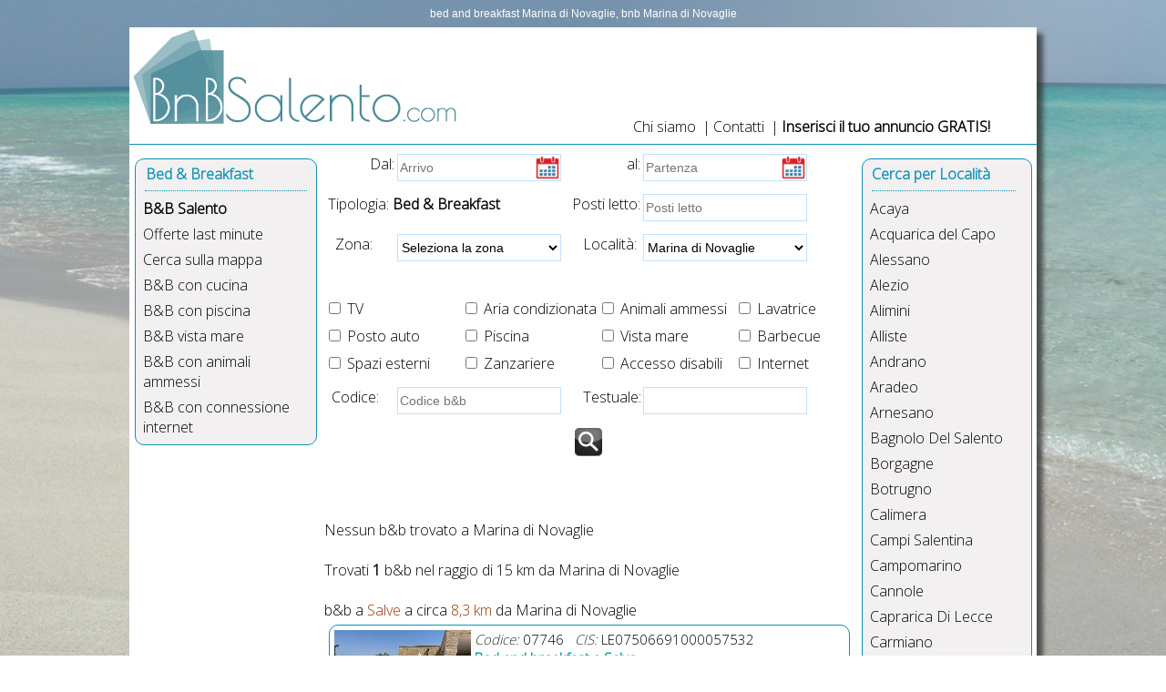

--- FILE ---
content_type: text/html
request_url: https://www.bnbsalento.com/bed-and-breakfast-marina-di-novaglie_bnbloc94.htm
body_size: 17582
content:

<!DOCTYPE html>
<html>
<head>
<meta http-equiv="X-UA-Compatible" content="IE=edge">
<meta name="viewport" content="width=device-width, initial-scale=0.9">
<title>bed and breakfast Marina di Novaglie vacanze Marina di Novaglie</title>
<META name="description" content="bed and breakfast Marina di Novaglie bnb, qui puoi trovare  bed and breakfast nel salento, affittacamere, stanze in affitto per le tue vacanze">
<META name="keywords" content="bed and breakfast Marina di Novaglie">
<meta name ="author" content="Pianeta Software di Licchelli Massimo">
<meta http-equiv="charset" content="ISO-8859-1">
<meta http-equiv="name" content="Italian">
<meta http-equiv="Content-Type" content="text/html; charset=iso-8859-1" />
<meta name="rating" content="General">
<meta name="robots" content="index,follow">
<meta name="revisit-after" content="4 days">
<meta http-equiv="Content-Type" content="text/html; charset=iso-8859-1">
<link href='https://fonts.googleapis.com/css?family=Source+Sans+Pro' rel='stylesheet' type='text/css'>
<link href='https://fonts.googleapis.com/css?family=Open+Sans:300' rel='stylesheet' type='text/css'>

<link href="CSS/salento-vacanze.css?y=2026" rel="stylesheet" type="text/css">

<link href="CSS/sezione-alloggi.css" rel="stylesheet" type="text/css">
<script language="JavaScript" type="text/JavaScript" src="Script/FunzioniAffitti.js">
</script>
</head>
<body>
<h1 class="titolo-intestazione" align="center">bed and breakfast Marina di Novaglie, bnb Marina di Novaglie</h1>
<div id="container">
     <div id="header"><div class="TornaSu">
<a href="#top"><img src="https://www.torresangiovanni.it/affitti/Images/bottone_freccia_su.png" width="50" alt="Torna su"></a>
</div><a name="top"></a><div id="Logo"><a href="https://www.bnbsalento.com" title="bnbsalento.com"><img src="https://www.bnbsalento.com/Intestazione/images/BnBSalento.jpg" alt="trova il tuo bed and breakfast nel salento con bnbsalento.com: bed &amp; breakfast nel salento"></a></div>
<div id="menusup">
    <ul>
        <li><a href="https://www.bnbsalento.com/chi-siamo.asp">Chi siamo</a> | </li>
        <li><a href="https://www.salento-vacanze.com/contatti.asp">Contatti </a> | </li> 
        <li><b><a href="https://www.bnbsalento.com/modulo-iscrizione.asp">Inserisci il tuo annuncio GRATIS!</a></b></li>
    </ul>
</div></div>
	 <div id="main">
		 <div id="menusx">
 <input type="checkbox" id="menu-toggle" class="menu-toggle">
	<label for="menu-toggle" class="lblmenu-toggle" onclick>&nbsp; &equiv; Menu</label> 	
<div id="box_sx_1">

	<ul>
	
	<div id="titolo_gruppi_menu_sx"> Bed &amp; Breakfast </div>
		
		<li><a href="https://www.bnbsalento.com"><b>B&amp;B Salento</b></a></li>
		<li><a href="https://www.bnbsalento.com/last-minute-bed-and-breakfast.asp">Offerte last minute</a></li>
		<li><a href="https://www.bnbsalento.com/mappa-bnb.asp">Cerca sulla mappa</a></li>
		
			<li><a href="https://www.bnbsalento.com/bed-and-breakfast-con-cucina-marina-di-novaglie-bnb_cucina_loc94.htm" title="B&amp;B con cucina a Marina di Novaglie">B&amp;B con cucina</a></li>
			<li><a href="https://www.bnbsalento.com/bed-and-breakfast-con-piscina-marina-di-novaglie-bnb_piscina_loc94.htm" title="B&amp;B con piscina a Marina di Novaglie">B&amp;B con piscina</a></li>
			<li><a href="https://www.bnbsalento.com/bed-and-breakfast-vista-mare-marina-di-novaglie-bnb_vista_mare_loc94.htm" title="B&amp;B vista mare vicino a Marina di Novaglie">B&amp;B vista mare</a></li>		
			<li><a href="https://www.bnbsalento.com/bed-and-breakfast-con-animali-ammessi-marina-di-novaglie-bnb_animali_ammessi_loc94.htm" title="B&amp;B con animali ammessi a Marina di Novaglie">B&amp;B con animali ammessi</a></li>		
			<li><a href="https://www.bnbsalento.com/bed-and-breakfast-con-connessione-internet-marina-di-novaglie-bnb_wifi_loc94.htm" title="B&amp;B con connessione internet a Marina di Novaglie">B&amp;B con connessione internet</a></li>		
		
    </ul>
</div></div>
		 <div id="content">
<script language="javascript">
var Zona = new Array();








Zona[0] = new Array();
Zona[0][0] = new Array();
Zona[0][0][0] =" Tutte le località ";
Zona[0][0][1] ="";
Zona[0][1] = new Array();
Zona[0][1][0] ="Acaya";
Zona[0][1][1] ="8221";
Zona[0][2] = new Array();
Zona[0][2][0] ="Acquarica del Capo";
Zona[0][2][1] ="83";
Zona[0][3] = new Array();
Zona[0][3][0] ="Alessano";
Zona[0][3][1] ="22";
Zona[0][4] = new Array();
Zona[0][4][0] ="Alezio";
Zona[0][4][1] ="100";
Zona[0][5] = new Array();
Zona[0][5][0] ="Alimini";
Zona[0][5][1] ="53";
Zona[0][6] = new Array();
Zona[0][6][0] ="Alliste";
Zona[0][6][1] ="24";
Zona[0][7] = new Array();
Zona[0][7][0] ="Andrano";
Zona[0][7][1] ="5963";
Zona[0][8] = new Array();
Zona[0][8][0] ="Aradeo";
Zona[0][8][1] ="65";
Zona[0][9] = new Array();
Zona[0][9][0] ="Arnesano";
Zona[0][9][1] ="49";
Zona[0][10] = new Array();
Zona[0][10][0] ="Bagnolo Del Salento";
Zona[0][10][1] ="5966";
Zona[0][11] = new Array();
Zona[0][11][0] ="Borgagne";
Zona[0][11][1] ="38";
Zona[0][12] = new Array();
Zona[0][12][0] ="Botrugno";
Zona[0][12][1] ="5967";
Zona[0][13] = new Array();
Zona[0][13][0] ="Calimera";
Zona[0][13][1] ="69";
Zona[0][14] = new Array();
Zona[0][14][0] ="Campi Salentina";
Zona[0][14][1] ="5969";
Zona[0][15] = new Array();
Zona[0][15][0] ="Campomarino";
Zona[0][15][1] ="86";
Zona[0][16] = new Array();
Zona[0][16][0] ="Cannole";
Zona[0][16][1] ="88";
Zona[0][17] = new Array();
Zona[0][17][0] ="Caprarica Di Lecce";
Zona[0][17][1] ="5971";
Zona[0][18] = new Array();
Zona[0][18][0] ="Carmiano";
Zona[0][18][1] ="122";
Zona[0][19] = new Array();
Zona[0][19][0] ="Carpignano";
Zona[0][19][1] ="36";
Zona[0][20] = new Array();
Zona[0][20][0] ="Casalabate";
Zona[0][20][1] ="25";
Zona[0][21] = new Array();
Zona[0][21][0] ="Casamassella";
Zona[0][21][1] ="43";
Zona[0][22] = new Array();
Zona[0][22][0] ="Casarano";
Zona[0][22][1] ="34";
Zona[0][23] = new Array();
Zona[0][23][0] ="Castrì di Lecce";
Zona[0][23][1] ="46";
Zona[0][24] = new Array();
Zona[0][24][0] ="Castrignano De' greci";
Zona[0][24][1] ="5976";
Zona[0][25] = new Array();
Zona[0][25][0] ="Castrignano del Capo";
Zona[0][25][1] ="135";
Zona[0][26] = new Array();
Zona[0][26][0] ="Castro";
Zona[0][26][1] ="47";
Zona[0][27] = new Array();
Zona[0][27][0] ="Cavallino";
Zona[0][27][1] ="50";
Zona[0][28] = new Array();
Zona[0][28][0] ="Ceglie Messapica";
Zona[0][28][1] ="139";
Zona[0][29] = new Array();
Zona[0][29][0] ="Collepasso";
Zona[0][29][1] ="123";
Zona[0][30] = new Array();
Zona[0][30][0] ="Copertino";
Zona[0][30][1] ="106";
Zona[0][31] = new Array();
Zona[0][31][0] ="Corigliano d'Otranto";
Zona[0][31][1] ="67";
Zona[0][32] = new Array();
Zona[0][32][0] ="Corsano";
Zona[0][32][1] ="117";
Zona[0][33] = new Array();
Zona[0][33][0] ="Cursi";
Zona[0][33][1] ="21";
Zona[0][34] = new Array();
Zona[0][34][0] ="Cutrofiano";
Zona[0][34][1] ="108";
Zona[0][35] = new Array();
Zona[0][35][0] ="Diso";
Zona[0][35][1] ="5986";
Zona[0][36] = new Array();
Zona[0][36][0] ="Felline";
Zona[0][36][1] ="91";
Zona[0][37] = new Array();
Zona[0][37][0] ="Felloniche";
Zona[0][37][1] ="8223";
Zona[0][38] = new Array();
Zona[0][38][0] ="Frigole";
Zona[0][38][1] ="77";
Zona[0][39] = new Array();
Zona[0][39][0] ="Gagliano del Capo";
Zona[0][39][1] ="84";
Zona[0][40] = new Array();
Zona[0][40][0] ="Galatina";
Zona[0][40][1] ="102";
Zona[0][41] = new Array();
Zona[0][41][0] ="Galatone";
Zona[0][41][1] ="110";
Zona[0][42] = new Array();
Zona[0][42][0] ="Gallipoli";
Zona[0][42][1] ="10";
Zona[0][43] = new Array();
Zona[0][43][0] ="Giuggianello";
Zona[0][43][1] ="5991";
Zona[0][44] = new Array();
Zona[0][44][0] ="Giurdignano";
Zona[0][44][1] ="33";
Zona[0][45] = new Array();
Zona[0][45][0] ="Grottaglie";
Zona[0][45][1] ="132";
Zona[0][46] = new Array();
Zona[0][46][0] ="Guagnano";
Zona[0][46][1] ="5993";
Zona[0][47] = new Array();
Zona[0][47][0] ="Lecce";
Zona[0][47][1] ="27";
Zona[0][48] = new Array();
Zona[0][48][0] ="Leporano";
Zona[0][48][1] ="118";
Zona[0][49] = new Array();
Zona[0][49][0] ="Lequile";
Zona[0][49][1] ="112";
Zona[0][50] = new Array();
Zona[0][50][0] ="Leverano";
Zona[0][50][1] ="130";
Zona[0][51] = new Array();
Zona[0][51][0] ="Lido Conchiglie";
Zona[0][51][1] ="138";
Zona[0][52] = new Array();
Zona[0][52][0] ="Lido Marini";
Zona[0][52][1] ="9";
Zona[0][53] = new Array();
Zona[0][53][0] ="Lizzanello";
Zona[0][53][1] ="5997";
Zona[0][54] = new Array();
Zona[0][54][0] ="Maglie";
Zona[0][54][1] ="11";
Zona[0][55] = new Array();
Zona[0][55][0] ="Mancaversa";
Zona[0][55][1] ="7";
Zona[0][56] = new Array();
Zona[0][56][0] ="Marina di Alliste";
Zona[0][56][1] ="14";
Zona[0][57] = new Array();
Zona[0][57][0] ="Marina di Andrano";
Zona[0][57][1] ="71";
Zona[0][58] = new Array();
Zona[0][58][0] ="Marina di Nardò";
Zona[0][58][1] ="79";
Zona[0][59] = new Array();
Zona[0][59][0] ="Marina di Novaglie";
Zona[0][59][1] ="94";
Zona[0][60] = new Array();
Zona[0][60][0] ="Marina Serra";
Zona[0][60][1] ="115";
Zona[0][61] = new Array();
Zona[0][61][0] ="Marittima";
Zona[0][61][1] ="96";
Zona[0][62] = new Array();
Zona[0][62][0] ="Martano";
Zona[0][62][1] ="37";
Zona[0][63] = new Array();
Zona[0][63][0] ="Martignano";
Zona[0][63][1] ="6000";
Zona[0][64] = new Array();
Zona[0][64][0] ="Matino";
Zona[0][64][1] ="48";
Zona[0][65] = new Array();
Zona[0][65][0] ="Melendugno";
Zona[0][65][1] ="90";
Zona[0][66] = new Array();
Zona[0][66][0] ="Melissano";
Zona[0][66][1] ="101";
Zona[0][67] = new Array();
Zona[0][67][0] ="Melpignano";
Zona[0][67][1] ="6004";
Zona[0][68] = new Array();
Zona[0][68][0] ="Mesagne";
Zona[0][68][1] ="136";
Zona[0][69] = new Array();
Zona[0][69][0] ="Metaponto";
Zona[0][69][1] ="62";
Zona[0][70] = new Array();
Zona[0][70][0] ="Miggiano";
Zona[0][70][1] ="87";
Zona[0][71] = new Array();
Zona[0][71][0] ="Minervino di Lecce";
Zona[0][71][1] ="70";
Zona[0][72] = new Array();
Zona[0][72][0] ="Monteroni di Lecce";
Zona[0][72][1] ="134";
Zona[0][73] = new Array();
Zona[0][73][0] ="Montesano Salentino";
Zona[0][73][1] ="98";
Zona[0][74] = new Array();
Zona[0][74][0] ="Morciano di Leuca";
Zona[0][74][1] ="93";
Zona[0][75] = new Array();
Zona[0][75][0] ="Muro Leccese";
Zona[0][75][1] ="89";
Zona[0][76] = new Array();
Zona[0][76][0] ="Nardò";
Zona[0][76][1] ="85";
Zona[0][77] = new Array();
Zona[0][77][0] ="Neviano";
Zona[0][77][1] ="121";
Zona[0][78] = new Array();
Zona[0][78][0] ="Nociglia";
Zona[0][78][1] ="6013";
Zona[0][79] = new Array();
Zona[0][79][0] ="Novoli";
Zona[0][79][1] ="129";
Zona[0][80] = new Array();
Zona[0][80][0] ="Oria";
Zona[0][80][1] ="124";
Zona[0][81] = new Array();
Zona[0][81][0] ="Ortelle";
Zona[0][81][1] ="6015";
Zona[0][82] = new Array();
Zona[0][82][0] ="Ostuni";
Zona[0][82][1] ="16";
Zona[0][83] = new Array();
Zona[0][83][0] ="Otranto";
Zona[0][83][1] ="39";
Zona[0][84] = new Array();
Zona[0][84][0] ="Palmariggi";
Zona[0][84][1] ="78";
Zona[0][85] = new Array();
Zona[0][85][0] ="Parabita";
Zona[0][85][1] ="66";
Zona[0][86] = new Array();
Zona[0][86][0] ="Patù";
Zona[0][86][1] ="99";
Zona[0][87] = new Array();
Zona[0][87][0] ="Pescoluse";
Zona[0][87][1] ="18";
Zona[0][88] = new Array();
Zona[0][88][0] ="Poggiardo";
Zona[0][88][1] ="103";
Zona[0][89] = new Array();
Zona[0][89][0] ="Porto Cesareo";
Zona[0][89][1] ="29";
Zona[0][90] = new Array();
Zona[0][90][0] ="Porto Selvaggio";
Zona[0][90][1] ="54";
Zona[0][91] = new Array();
Zona[0][91][0] ="Posto Vecchio";
Zona[0][91][1] ="58";
Zona[0][92] = new Array();
Zona[0][92][0] ="Presicce";
Zona[0][92][1] ="80";
Zona[0][93] = new Array();
Zona[0][93][0] ="Racale";
Zona[0][93][1] ="57";
Zona[0][94] = new Array();
Zona[0][94][0] ="Riva di Ugento";
Zona[0][94][1] ="8";
Zona[0][95] = new Array();
Zona[0][95][0] ="Roca";
Zona[0][95][1] ="60";
Zona[0][96] = new Array();
Zona[0][96][0] ="Ruffano";
Zona[0][96][1] ="26";
Zona[0][97] = new Array();
Zona[0][97][0] ="Salice Salentino";
Zona[0][97][1] ="6025";
Zona[0][98] = new Array();
Zona[0][98][0] ="Salve";
Zona[0][98][1] ="107";
Zona[0][99] = new Array();
Zona[0][99][0] ="San Cassiano";
Zona[0][99][1] ="72";
Zona[0][100] = new Array();
Zona[0][100][0] ="San Cataldo";
Zona[0][100][1] ="120";
Zona[0][101] = new Array();
Zona[0][101][0] ="San Cesario";
Zona[0][101][1] ="51";
Zona[0][102] = new Array();
Zona[0][102][0] ="San Donaci";
Zona[0][102][1] ="133";
Zona[0][103] = new Array();
Zona[0][103][0] ="San Donato Di Lecce";
Zona[0][103][1] ="6029";
Zona[0][104] = new Array();
Zona[0][104][0] ="San Foca";
Zona[0][104][1] ="44";
Zona[0][105] = new Array();
Zona[0][105][0] ="San Gregorio";
Zona[0][105][1] ="73";
Zona[0][106] = new Array();
Zona[0][106][0] ="San Pietro in Bevagna";
Zona[0][106][1] ="30";
Zona[0][107] = new Array();
Zona[0][107][0] ="San Pietro In Lama";
Zona[0][107][1] ="6030";
Zona[0][108] = new Array();
Zona[0][108][0] ="Sanarica";
Zona[0][108][1] ="6031";
Zona[0][109] = new Array();
Zona[0][109][0] ="Sannicola";
Zona[0][109][1] ="20";
Zona[0][110] = new Array();
Zona[0][110][0] ="Sant'Andrea";
Zona[0][110][1] ="74";
Zona[0][111] = new Array();
Zona[0][111][0] ="Sant'Isidoro";
Zona[0][111][1] ="55";
Zona[0][112] = new Array();
Zona[0][112][0] ="Santa Caterina";
Zona[0][112][1] ="13";
Zona[0][113] = new Array();
Zona[0][113][0] ="Santa Cesarea Terme";
Zona[0][113][1] ="32";
Zona[0][114] = new Array();
Zona[0][114][0] ="Santa Chiara";
Zona[0][114][1] ="56";
Zona[0][115] = new Array();
Zona[0][115][0] ="Santa Maria al Bagno";
Zona[0][115][1] ="23";
Zona[0][116] = new Array();
Zona[0][116][0] ="Santa Maria di Leuca";
Zona[0][116][1] ="17";
Zona[0][117] = new Array();
Zona[0][117][0] ="Scorrano";
Zona[0][117][1] ="104";
Zona[0][118] = new Array();
Zona[0][118][0] ="Secli'";
Zona[0][118][1] ="6035";
Zona[0][119] = new Array();
Zona[0][119][0] ="Sogliano Cavour";
Zona[0][119][1] ="6036";
Zona[0][120] = new Array();
Zona[0][120][0] ="Soleto";
Zona[0][120][1] ="6037";
Zona[0][121] = new Array();
Zona[0][121][0] ="Specchia";
Zona[0][121][1] ="76";
Zona[0][122] = new Array();
Zona[0][122][0] ="Spiaggiabella";
Zona[0][122][1] ="128";
Zona[0][123] = new Array();
Zona[0][123][0] ="Spongano";
Zona[0][123][1] ="114";
Zona[0][124] = new Array();
Zona[0][124][0] ="Squinzano";
Zona[0][124][1] ="119";
Zona[0][125] = new Array();
Zona[0][125][0] ="Sternatia";
Zona[0][125][1] ="19";
Zona[0][126] = new Array();
Zona[0][126][0] ="Supersano";
Zona[0][126][1] ="113";
Zona[0][127] = new Array();
Zona[0][127][0] ="Surano";
Zona[0][127][1] ="6043";
Zona[0][128] = new Array();
Zona[0][128][0] ="Surbo";
Zona[0][128][1] ="6044";
Zona[0][129] = new Array();
Zona[0][129][0] ="Taurisano";
Zona[0][129][1] ="97";
Zona[0][130] = new Array();
Zona[0][130][0] ="Taviano";
Zona[0][130][1] ="41";
Zona[0][131] = new Array();
Zona[0][131][0] ="Tiggiano";
Zona[0][131][1] ="116";
Zona[0][132] = new Array();
Zona[0][132][0] ="Torre Chianca";
Zona[0][132][1] ="137";
Zona[0][133] = new Array();
Zona[0][133][0] ="Torre dell'Orso";
Zona[0][133][1] ="42";
Zona[0][134] = new Array();
Zona[0][134][0] ="Torre Lapillo";
Zona[0][134][1] ="63";
Zona[0][135] = new Array();
Zona[0][135][0] ="Torre Mozza";
Zona[0][135][1] ="3";
Zona[0][136] = new Array();
Zona[0][136][0] ="Torre Pali";
Zona[0][136][1] ="31";
Zona[0][137] = new Array();
Zona[0][137][0] ="Torre San Giovanni";
Zona[0][137][1] ="1";
Zona[0][138] = new Array();
Zona[0][138][0] ="Torre Saracena";
Zona[0][138][1] ="59";
Zona[0][139] = new Array();
Zona[0][139][0] ="Torre Specchia";
Zona[0][139][1] ="111";
Zona[0][140] = new Array();
Zona[0][140][0] ="Torre Suda";
Zona[0][140][1] ="15";
Zona[0][141] = new Array();
Zona[0][141][0] ="Torre Vado";
Zona[0][141][1] ="12";
Zona[0][142] = new Array();
Zona[0][142][0] ="Trepuzzi";
Zona[0][142][1] ="52";
Zona[0][143] = new Array();
Zona[0][143][0] ="Tricase";
Zona[0][143][1] ="92";
Zona[0][144] = new Array();
Zona[0][144][0] ="Tricase Porto";
Zona[0][144][1] ="131";
Zona[0][145] = new Array();
Zona[0][145][0] ="Tuglie";
Zona[0][145][1] ="95";
Zona[0][146] = new Array();
Zona[0][146][0] ="Ugento";
Zona[0][146][1] ="2";
Zona[0][147] = new Array();
Zona[0][147][0] ="Uggiano La Chiesa";
Zona[0][147][1] ="81";
Zona[0][148] = new Array();
Zona[0][148][0] ="Veglie";
Zona[0][148][1] ="126";
Zona[0][149] = new Array();
Zona[0][149][0] ="Vernole";
Zona[0][149][1] ="64";
Zona[0][150] = new Array();
Zona[0][150][0] ="Vignacastrisi di Ortelle";
Zona[0][150][1] ="82";
Zona[0][151] = new Array();
Zona[0][151][0] ="Zollino";
Zona[0][151][1] ="75";
Zona[11] = new Array();
Zona[11][0] = new Array();
Zona[11][0][0] = "Tutte nel Resto d'Italia";
Zona[11][0][1] ="";
Zona[11][1] = new Array();
Zona[11][1][0] ="Metaponto";
Zona[11][1][1] ="62";
Zona[12] = new Array();
Zona[12][0] = new Array();
Zona[12][0][0] = "Tutte nel Entroterra nord";
Zona[12][0][1] ="";
Zona[12][1] = new Array();
Zona[12][1][0] ="Acaya";
Zona[12][1][1] ="8221";
Zona[12][2] = new Array();
Zona[12][2][0] ="Aradeo";
Zona[12][2][1] ="65";
Zona[12][3] = new Array();
Zona[12][3][0] ="Arnesano";
Zona[12][3][1] ="49";
Zona[12][4] = new Array();
Zona[12][4][0] ="Borgagne";
Zona[12][4][1] ="38";
Zona[12][5] = new Array();
Zona[12][5][0] ="Calimera";
Zona[12][5][1] ="69";
Zona[12][6] = new Array();
Zona[12][6][0] ="Campi Salentina";
Zona[12][6][1] ="5969";
Zona[12][7] = new Array();
Zona[12][7][0] ="Cannole";
Zona[12][7][1] ="88";
Zona[12][8] = new Array();
Zona[12][8][0] ="Caprarica Di Lecce";
Zona[12][8][1] ="5971";
Zona[12][9] = new Array();
Zona[12][9][0] ="Carmiano";
Zona[12][9][1] ="122";
Zona[12][10] = new Array();
Zona[12][10][0] ="Carpignano";
Zona[12][10][1] ="36";
Zona[12][11] = new Array();
Zona[12][11][0] ="Castrì di Lecce";
Zona[12][11][1] ="46";
Zona[12][12] = new Array();
Zona[12][12][0] ="Cavallino";
Zona[12][12][1] ="50";
Zona[12][13] = new Array();
Zona[12][13][0] ="Ceglie Messapica";
Zona[12][13][1] ="139";
Zona[12][14] = new Array();
Zona[12][14][0] ="Copertino";
Zona[12][14][1] ="106";
Zona[12][15] = new Array();
Zona[12][15][0] ="Corigliano d'Otranto";
Zona[12][15][1] ="67";
Zona[12][16] = new Array();
Zona[12][16][0] ="Cursi";
Zona[12][16][1] ="21";
Zona[12][17] = new Array();
Zona[12][17][0] ="Galatina";
Zona[12][17][1] ="102";
Zona[12][18] = new Array();
Zona[12][18][0] ="Galatone";
Zona[12][18][1] ="110";
Zona[12][19] = new Array();
Zona[12][19][0] ="Grottaglie";
Zona[12][19][1] ="132";
Zona[12][20] = new Array();
Zona[12][20][0] ="Guagnano";
Zona[12][20][1] ="5993";
Zona[12][21] = new Array();
Zona[12][21][0] ="Lecce";
Zona[12][21][1] ="27";
Zona[12][22] = new Array();
Zona[12][22][0] ="Lequile";
Zona[12][22][1] ="112";
Zona[12][23] = new Array();
Zona[12][23][0] ="Leverano";
Zona[12][23][1] ="130";
Zona[12][24] = new Array();
Zona[12][24][0] ="Lizzanello";
Zona[12][24][1] ="5997";
Zona[12][25] = new Array();
Zona[12][25][0] ="Martano";
Zona[12][25][1] ="37";
Zona[12][26] = new Array();
Zona[12][26][0] ="Martignano";
Zona[12][26][1] ="6000";
Zona[12][27] = new Array();
Zona[12][27][0] ="Melendugno";
Zona[12][27][1] ="90";
Zona[12][28] = new Array();
Zona[12][28][0] ="Mesagne";
Zona[12][28][1] ="136";
Zona[12][29] = new Array();
Zona[12][29][0] ="Monteroni di Lecce";
Zona[12][29][1] ="134";
Zona[12][30] = new Array();
Zona[12][30][0] ="Nardò";
Zona[12][30][1] ="85";
Zona[12][31] = new Array();
Zona[12][31][0] ="Novoli";
Zona[12][31][1] ="129";
Zona[12][32] = new Array();
Zona[12][32][0] ="Oria";
Zona[12][32][1] ="124";
Zona[12][33] = new Array();
Zona[12][33][0] ="Ostuni";
Zona[12][33][1] ="16";
Zona[12][34] = new Array();
Zona[12][34][0] ="Salice Salentino";
Zona[12][34][1] ="6025";
Zona[12][35] = new Array();
Zona[12][35][0] ="San Cesario";
Zona[12][35][1] ="51";
Zona[12][36] = new Array();
Zona[12][36][0] ="San Donaci";
Zona[12][36][1] ="133";
Zona[12][37] = new Array();
Zona[12][37][0] ="San Donato Di Lecce";
Zona[12][37][1] ="6029";
Zona[12][38] = new Array();
Zona[12][38][0] ="San Pietro In Lama";
Zona[12][38][1] ="6030";
Zona[12][39] = new Array();
Zona[12][39][0] ="Santa Chiara";
Zona[12][39][1] ="56";
Zona[12][40] = new Array();
Zona[12][40][0] ="Secli'";
Zona[12][40][1] ="6035";
Zona[12][41] = new Array();
Zona[12][41][0] ="Soleto";
Zona[12][41][1] ="6037";
Zona[12][42] = new Array();
Zona[12][42][0] ="Squinzano";
Zona[12][42][1] ="119";
Zona[12][43] = new Array();
Zona[12][43][0] ="Sternatia";
Zona[12][43][1] ="19";
Zona[12][44] = new Array();
Zona[12][44][0] ="Surbo";
Zona[12][44][1] ="6044";
Zona[12][45] = new Array();
Zona[12][45][0] ="Trepuzzi";
Zona[12][45][1] ="52";
Zona[12][46] = new Array();
Zona[12][46][0] ="Veglie";
Zona[12][46][1] ="126";
Zona[12][47] = new Array();
Zona[12][47][0] ="Vernole";
Zona[12][47][1] ="64";
Zona[12][48] = new Array();
Zona[12][48][0] ="Zollino";
Zona[12][48][1] ="75";
Zona[13] = new Array();
Zona[13][0] = new Array();
Zona[13][0][0] = "Tutte nel Entroterra sud";
Zona[13][0][1] ="";
Zona[13][1] = new Array();
Zona[13][1][0] ="Acquarica del Capo";
Zona[13][1][1] ="83";
Zona[13][2] = new Array();
Zona[13][2][0] ="Alessano";
Zona[13][2][1] ="22";
Zona[13][3] = new Array();
Zona[13][3][0] ="Alezio";
Zona[13][3][1] ="100";
Zona[13][4] = new Array();
Zona[13][4][0] ="Alliste";
Zona[13][4][1] ="24";
Zona[13][5] = new Array();
Zona[13][5][0] ="Andrano";
Zona[13][5][1] ="5963";
Zona[13][6] = new Array();
Zona[13][6][0] ="Bagnolo Del Salento";
Zona[13][6][1] ="5966";
Zona[13][7] = new Array();
Zona[13][7][0] ="Botrugno";
Zona[13][7][1] ="5967";
Zona[13][8] = new Array();
Zona[13][8][0] ="Casamassella";
Zona[13][8][1] ="43";
Zona[13][9] = new Array();
Zona[13][9][0] ="Casarano";
Zona[13][9][1] ="34";
Zona[13][10] = new Array();
Zona[13][10][0] ="Castrignano De' greci";
Zona[13][10][1] ="5976";
Zona[13][11] = new Array();
Zona[13][11][0] ="Castrignano del Capo";
Zona[13][11][1] ="135";
Zona[13][12] = new Array();
Zona[13][12][0] ="Collepasso";
Zona[13][12][1] ="123";
Zona[13][13] = new Array();
Zona[13][13][0] ="Corsano";
Zona[13][13][1] ="117";
Zona[13][14] = new Array();
Zona[13][14][0] ="Cutrofiano";
Zona[13][14][1] ="108";
Zona[13][15] = new Array();
Zona[13][15][0] ="Diso";
Zona[13][15][1] ="5986";
Zona[13][16] = new Array();
Zona[13][16][0] ="Felline";
Zona[13][16][1] ="91";
Zona[13][17] = new Array();
Zona[13][17][0] ="Gagliano del Capo";
Zona[13][17][1] ="84";
Zona[13][18] = new Array();
Zona[13][18][0] ="Giuggianello";
Zona[13][18][1] ="5991";
Zona[13][19] = new Array();
Zona[13][19][0] ="Giurdignano";
Zona[13][19][1] ="33";
Zona[13][20] = new Array();
Zona[13][20][0] ="Maglie";
Zona[13][20][1] ="11";
Zona[13][21] = new Array();
Zona[13][21][0] ="Marittima";
Zona[13][21][1] ="96";
Zona[13][22] = new Array();
Zona[13][22][0] ="Matino";
Zona[13][22][1] ="48";
Zona[13][23] = new Array();
Zona[13][23][0] ="Melissano";
Zona[13][23][1] ="101";
Zona[13][24] = new Array();
Zona[13][24][0] ="Melpignano";
Zona[13][24][1] ="6004";
Zona[13][25] = new Array();
Zona[13][25][0] ="Miggiano";
Zona[13][25][1] ="87";
Zona[13][26] = new Array();
Zona[13][26][0] ="Minervino di Lecce";
Zona[13][26][1] ="70";
Zona[13][27] = new Array();
Zona[13][27][0] ="Montesano Salentino";
Zona[13][27][1] ="98";
Zona[13][28] = new Array();
Zona[13][28][0] ="Morciano di Leuca";
Zona[13][28][1] ="93";
Zona[13][29] = new Array();
Zona[13][29][0] ="Muro Leccese";
Zona[13][29][1] ="89";
Zona[13][30] = new Array();
Zona[13][30][0] ="Nociglia";
Zona[13][30][1] ="6013";
Zona[13][31] = new Array();
Zona[13][31][0] ="Ortelle";
Zona[13][31][1] ="6015";
Zona[13][32] = new Array();
Zona[13][32][0] ="Palmariggi";
Zona[13][32][1] ="78";
Zona[13][33] = new Array();
Zona[13][33][0] ="Parabita";
Zona[13][33][1] ="66";
Zona[13][34] = new Array();
Zona[13][34][0] ="Patù";
Zona[13][34][1] ="99";
Zona[13][35] = new Array();
Zona[13][35][0] ="Poggiardo";
Zona[13][35][1] ="103";
Zona[13][36] = new Array();
Zona[13][36][0] ="Presicce";
Zona[13][36][1] ="80";
Zona[13][37] = new Array();
Zona[13][37][0] ="Racale";
Zona[13][37][1] ="57";
Zona[13][38] = new Array();
Zona[13][38][0] ="Ruffano";
Zona[13][38][1] ="26";
Zona[13][39] = new Array();
Zona[13][39][0] ="Salve";
Zona[13][39][1] ="107";
Zona[13][40] = new Array();
Zona[13][40][0] ="San Cassiano";
Zona[13][40][1] ="72";
Zona[13][41] = new Array();
Zona[13][41][0] ="Sanarica";
Zona[13][41][1] ="6031";
Zona[13][42] = new Array();
Zona[13][42][0] ="Sannicola";
Zona[13][42][1] ="20";
Zona[13][43] = new Array();
Zona[13][43][0] ="Scorrano";
Zona[13][43][1] ="104";
Zona[13][44] = new Array();
Zona[13][44][0] ="Sogliano Cavour";
Zona[13][44][1] ="6036";
Zona[13][45] = new Array();
Zona[13][45][0] ="Specchia";
Zona[13][45][1] ="76";
Zona[13][46] = new Array();
Zona[13][46][0] ="Spongano";
Zona[13][46][1] ="114";
Zona[13][47] = new Array();
Zona[13][47][0] ="Supersano";
Zona[13][47][1] ="113";
Zona[13][48] = new Array();
Zona[13][48][0] ="Surano";
Zona[13][48][1] ="6043";
Zona[13][49] = new Array();
Zona[13][49][0] ="Taurisano";
Zona[13][49][1] ="97";
Zona[13][50] = new Array();
Zona[13][50][0] ="Taviano";
Zona[13][50][1] ="41";
Zona[13][51] = new Array();
Zona[13][51][0] ="Tiggiano";
Zona[13][51][1] ="116";
Zona[13][52] = new Array();
Zona[13][52][0] ="Tricase";
Zona[13][52][1] ="92";
Zona[13][53] = new Array();
Zona[13][53][0] ="Tuglie";
Zona[13][53][1] ="95";
Zona[13][54] = new Array();
Zona[13][54][0] ="Ugento";
Zona[13][54][1] ="2";
Zona[13][55] = new Array();
Zona[13][55][0] ="Uggiano La Chiesa";
Zona[13][55][1] ="81";
Zona[13][56] = new Array();
Zona[13][56][0] ="Vignacastrisi di Ortelle";
Zona[13][56][1] ="82";
Zona[14] = new Array();
Zona[14][0] = new Array();
Zona[14][0][0] = "Tutte nel Costa Adriatica sud";
Zona[14][0][1] ="";
Zona[14][1] = new Array();
Zona[14][1][0] ="Castro";
Zona[14][1][1] ="47";
Zona[14][2] = new Array();
Zona[14][2][0] ="Marina di Andrano";
Zona[14][2][1] ="71";
Zona[14][3] = new Array();
Zona[14][3][0] ="Marina di Novaglie";
Zona[14][3][1] ="94";
Zona[14][4] = new Array();
Zona[14][4][0] ="Marina Serra";
Zona[14][4][1] ="115";
Zona[14][5] = new Array();
Zona[14][5][0] ="Otranto";
Zona[14][5][1] ="39";
Zona[14][6] = new Array();
Zona[14][6][0] ="Santa Cesarea Terme";
Zona[14][6][1] ="32";
Zona[14][7] = new Array();
Zona[14][7][0] ="Tricase Porto";
Zona[14][7][1] ="131";
Zona[15] = new Array();
Zona[15][0] = new Array();
Zona[15][0][0] = "Tutte nel Costa Adriatica nord";
Zona[15][0][1] ="";
Zona[15][1] = new Array();
Zona[15][1][0] ="Alimini";
Zona[15][1][1] ="53";
Zona[15][2] = new Array();
Zona[15][2][0] ="Casalabate";
Zona[15][2][1] ="25";
Zona[15][3] = new Array();
Zona[15][3][0] ="Frigole";
Zona[15][3][1] ="77";
Zona[15][4] = new Array();
Zona[15][4][0] ="Roca";
Zona[15][4][1] ="60";
Zona[15][5] = new Array();
Zona[15][5][0] ="San Cataldo";
Zona[15][5][1] ="120";
Zona[15][6] = new Array();
Zona[15][6][0] ="San Foca";
Zona[15][6][1] ="44";
Zona[15][7] = new Array();
Zona[15][7][0] ="Sant'Andrea";
Zona[15][7][1] ="74";
Zona[15][8] = new Array();
Zona[15][8][0] ="Spiaggiabella";
Zona[15][8][1] ="128";
Zona[15][9] = new Array();
Zona[15][9][0] ="Torre Chianca";
Zona[15][9][1] ="137";
Zona[15][10] = new Array();
Zona[15][10][0] ="Torre dell'Orso";
Zona[15][10][1] ="42";
Zona[15][11] = new Array();
Zona[15][11][0] ="Torre Saracena";
Zona[15][11][1] ="59";
Zona[15][12] = new Array();
Zona[15][12][0] ="Torre Specchia";
Zona[15][12][1] ="111";
Zona[16] = new Array();
Zona[16][0] = new Array();
Zona[16][0][0] = "Tutte nel Costa Jonica nord";
Zona[16][0][1] ="";
Zona[16][1] = new Array();
Zona[16][1][0] ="Campomarino";
Zona[16][1][1] ="86";
Zona[16][2] = new Array();
Zona[16][2][0] ="Leporano";
Zona[16][2][1] ="118";
Zona[16][3] = new Array();
Zona[16][3][0] ="Marina di Nardò";
Zona[16][3][1] ="79";
Zona[16][4] = new Array();
Zona[16][4][0] ="Neviano";
Zona[16][4][1] ="121";
Zona[16][5] = new Array();
Zona[16][5][0] ="Porto Cesareo";
Zona[16][5][1] ="29";
Zona[16][6] = new Array();
Zona[16][6][0] ="Porto Selvaggio";
Zona[16][6][1] ="54";
Zona[16][7] = new Array();
Zona[16][7][0] ="San Pietro in Bevagna";
Zona[16][7][1] ="30";
Zona[16][8] = new Array();
Zona[16][8][0] ="Sant'Isidoro";
Zona[16][8][1] ="55";
Zona[16][9] = new Array();
Zona[16][9][0] ="Santa Caterina";
Zona[16][9][1] ="13";
Zona[16][10] = new Array();
Zona[16][10][0] ="Santa Maria al Bagno";
Zona[16][10][1] ="23";
Zona[16][11] = new Array();
Zona[16][11][0] ="Torre Lapillo";
Zona[16][11][1] ="63";
Zona[17] = new Array();
Zona[17][0] = new Array();
Zona[17][0][0] = "Tutte nel Costa Jonica sud";
Zona[17][0][1] ="";
Zona[17][1] = new Array();
Zona[17][1][0] ="Felloniche";
Zona[17][1][1] ="8223";
Zona[17][2] = new Array();
Zona[17][2][0] ="Gallipoli";
Zona[17][2][1] ="10";
Zona[17][3] = new Array();
Zona[17][3][0] ="Lido Conchiglie";
Zona[17][3][1] ="138";
Zona[17][4] = new Array();
Zona[17][4][0] ="Lido Marini";
Zona[17][4][1] ="9";
Zona[17][5] = new Array();
Zona[17][5][0] ="Mancaversa";
Zona[17][5][1] ="7";
Zona[17][6] = new Array();
Zona[17][6][0] ="Marina di Alliste";
Zona[17][6][1] ="14";
Zona[17][7] = new Array();
Zona[17][7][0] ="Pescoluse";
Zona[17][7][1] ="18";
Zona[17][8] = new Array();
Zona[17][8][0] ="Posto Vecchio";
Zona[17][8][1] ="58";
Zona[17][9] = new Array();
Zona[17][9][0] ="Riva di Ugento";
Zona[17][9][1] ="8";
Zona[17][10] = new Array();
Zona[17][10][0] ="San Gregorio";
Zona[17][10][1] ="73";
Zona[17][11] = new Array();
Zona[17][11][0] ="Santa Maria di Leuca";
Zona[17][11][1] ="17";
Zona[17][12] = new Array();
Zona[17][12][0] ="Torre Mozza";
Zona[17][12][1] ="3";
Zona[17][13] = new Array();
Zona[17][13][0] ="Torre Pali";
Zona[17][13][1] ="31";
Zona[17][14] = new Array();
Zona[17][14][0] ="Torre San Giovanni";
Zona[17][14][1] ="1";
Zona[17][15] = new Array();
Zona[17][15][0] ="Torre Suda";
Zona[17][15][1] ="15";
Zona[17][16] = new Array();
Zona[17][16][0] ="Torre Vado";
Zona[17][16][1] ="12";

</script>
<script  type="text/javascript">
function mSubmit(){
document.frmCerca.submit();
}
function mSubmitData(){
if ((document.frmCerca.txtPeriodoDal.value!="")&&(document.frmCerca.txtPeriodoAl.value!="")){
	document.frmCerca.submit();
}}
function mSubmitZona(){
document.frmCerca.cmbLocalita.value=""
document.frmCerca.submit();
}</script><script type="text/javascript" src="https://www.torresangiovanni.it/affitti/jssor/jquery-1.9.1.min.js"></script>
<link rel="stylesheet" href="https://www.torresangiovanni.it/css/jquery-ui-1.7.2.custom.css" type="text/css" />
<script src="https://www.torresangiovanni.it/js/ui/1.10.4/jquery-ui.js"></script><script type="text/javascript" src="https://www.torresangiovanni.it/js/ui.datepicker-it.js" ></script><script type="text/javascript">
$(function() {
	$.datepicker.setDefaults($.datepicker.regional['it']);
	$("#txtPeriodoDal").datepicker({minDate: 0,
        onSelect: function () {
            var dt2 = $('#txtPeriodoAl');
            var startDate = $(this).datepicker('getDate');
            //add 30 days to selected date
            startDate.setDate(startDate.getDate() + 31);
            var minDate = $(this).datepicker('getDate');
            //minDate of dt2 datepicker = dt1 selected day
            //dt2.datepicker('setDate', minDate);
            //sets dt2 maxDate to the last day of 30 days window
            dt2.datepicker('option', 'maxDate', startDate);
            //first day which can be selected in dt2 is selected date in dt1
            dt2.datepicker('option', 'minDate', minDate);
            //same for dt1
            //$(this).datepicker('option', 'minDate', minDate);						
						}
					});
	$(".data:input").datepicker();
});</script><a name="bedandbreakfast"></a>
<form name="frmCerca" id="frmCerca" action="https://www.bnbsalento.com/#bedandbreakfast" ><input name="hdnAcc" type="hidden" value="">
<label for="txtPeriodoDal" id="lblPeriodoDal" class="lblRicerca">Dal:</label> <input name="txtPeriodoDal" type="text" id="txtPeriodoDal" value="" placeholder="Arrivo" class="data inputricerca" readonly="readonly" onChange="mSubmitData();"> <label for="txtPeriodoAl" id="lblPeriodoAl" class="lblRicerca">al:</label> <input name="txtPeriodoAl" type="text" id="txtPeriodoAl" value="" placeholder="Partenza" class="data inputricerca" readonly="readonly" onChange="mSubmitData();"><br>&nbsp;<br>
<label for="cmbCategoria" id="lblTipologia" class="lblRicerca">&nbsp;Tipologia:</label> <b>Bed &amp; Breakfast</b>
 &nbsp;&nbsp;&nbsp; 
<label for="txtPostiLetto" id="lblPostiLetto" class="lblRicerca">Posti letto:</label> <input name="txtPostiLetto" type="number" min="1" max="15" id="txtPostiLetto" maxlength="6" value="" placeholder="Posti letto" class="inputricerca" onKeyUp="mSubmit();" onChange="mSubmit();">
 		&nbsp;<br>&nbsp;<br/><label class="lblRicerca">&nbsp;&nbsp;&nbsp;Zona:</label> 
<select name="cmbZona" id="cmbZona" onchange="mSubmitZona();" class="inputricerca">
<option value="0">Seleziona la zona</option>
<option value="11" >Resto d'Italia</option><option value="12" >Entroterra nord</option><option value="13" >Entroterra sud</option><option value="14" >Costa Adriatica sud</option><option value="15" >Costa Adriatica nord</option><option value="16" >Costa Jonica nord</option><option value="17" >Costa Jonica sud</option></select>
<label id="lblLocalita" class="lblRicerca">&nbsp;&nbsp;&nbsp;Localit&agrave;:</label> 
<select name="cmbLocalita" onchange="mSubmit();" id="cmbLocalita" class="inputricerca">
<option value=""> seleziona la localit&agrave; </option><option value="8221" >Acaya</option><option value="83" >Acquarica del Capo</option><option value="22" >Alessano</option><option value="100" >Alezio</option><option value="53" >Alimini</option><option value="24" >Alliste</option><option value="5963" >Andrano</option><option value="65" >Aradeo</option><option value="49" >Arnesano</option><option value="5966" >Bagnolo Del Salento</option><option value="38" >Borgagne</option><option value="5967" >Botrugno</option><option value="69" >Calimera</option><option value="5969" >Campi Salentina</option><option value="86" >Campomarino</option><option value="88" >Cannole</option><option value="5971" >Caprarica Di Lecce</option><option value="122" >Carmiano</option><option value="36" >Carpignano</option><option value="25" >Casalabate</option><option value="43" >Casamassella</option><option value="34" >Casarano</option><option value="46" >Castrì di Lecce</option><option value="5976" >Castrignano De' greci</option><option value="135" >Castrignano del Capo</option><option value="47" >Castro</option><option value="50" >Cavallino</option><option value="139" >Ceglie Messapica</option><option value="123" >Collepasso</option><option value="106" >Copertino</option><option value="67" >Corigliano d'Otranto</option><option value="117" >Corsano</option><option value="21" >Cursi</option><option value="108" >Cutrofiano</option><option value="5986" >Diso</option><option value="91" >Felline</option><option value="8223" >Felloniche</option><option value="77" >Frigole</option><option value="84" >Gagliano del Capo</option><option value="102" >Galatina</option><option value="110" >Galatone</option><option value="10" >Gallipoli</option><option value="5991" >Giuggianello</option><option value="33" >Giurdignano</option><option value="132" >Grottaglie</option><option value="5993" >Guagnano</option><option value="27" >Lecce</option><option value="118" >Leporano</option><option value="112" >Lequile</option><option value="130" >Leverano</option><option value="138" >Lido Conchiglie</option><option value="9" >Lido Marini</option><option value="5997" >Lizzanello</option><option value="11" >Maglie</option><option value="7" >Mancaversa</option><option value="14" >Marina di Alliste</option><option value="71" >Marina di Andrano</option><option value="79" >Marina di Nardò</option><option value="94" selected>Marina di Novaglie</option><option value="115" >Marina Serra</option><option value="96" >Marittima</option><option value="37" >Martano</option><option value="6000" >Martignano</option><option value="48" >Matino</option><option value="90" >Melendugno</option><option value="101" >Melissano</option><option value="6004" >Melpignano</option><option value="136" >Mesagne</option><option value="62" >Metaponto</option><option value="87" >Miggiano</option><option value="70" >Minervino di Lecce</option><option value="134" >Monteroni di Lecce</option><option value="98" >Montesano Salentino</option><option value="93" >Morciano di Leuca</option><option value="89" >Muro Leccese</option><option value="85" >Nardò</option><option value="121" >Neviano</option><option value="6013" >Nociglia</option><option value="129" >Novoli</option><option value="124" >Oria</option><option value="6015" >Ortelle</option><option value="16" >Ostuni</option><option value="39" >Otranto</option><option value="78" >Palmariggi</option><option value="66" >Parabita</option><option value="99" >Patù</option><option value="18" >Pescoluse</option><option value="103" >Poggiardo</option><option value="29" >Porto Cesareo</option><option value="54" >Porto Selvaggio</option><option value="58" >Posto Vecchio</option><option value="80" >Presicce</option><option value="57" >Racale</option><option value="8" >Riva di Ugento</option><option value="60" >Roca</option><option value="26" >Ruffano</option><option value="6025" >Salice Salentino</option><option value="107" >Salve</option><option value="72" >San Cassiano</option><option value="120" >San Cataldo</option><option value="51" >San Cesario</option><option value="133" >San Donaci</option><option value="6029" >San Donato Di Lecce</option><option value="44" >San Foca</option><option value="73" >San Gregorio</option><option value="30" >San Pietro in Bevagna</option><option value="6030" >San Pietro In Lama</option><option value="6031" >Sanarica</option><option value="20" >Sannicola</option><option value="74" >Sant'Andrea</option><option value="55" >Sant'Isidoro</option><option value="13" >Santa Caterina</option><option value="32" >Santa Cesarea Terme</option><option value="56" >Santa Chiara</option><option value="23" >Santa Maria al Bagno</option><option value="17" >Santa Maria di Leuca</option><option value="104" >Scorrano</option><option value="6035" >Secli'</option><option value="6036" >Sogliano Cavour</option><option value="6037" >Soleto</option><option value="76" >Specchia</option><option value="128" >Spiaggiabella</option><option value="114" >Spongano</option><option value="119" >Squinzano</option><option value="19" >Sternatia</option><option value="113" >Supersano</option><option value="6043" >Surano</option><option value="6044" >Surbo</option><option value="97" >Taurisano</option><option value="41" >Taviano</option><option value="116" >Tiggiano</option><option value="137" >Torre Chianca</option><option value="42" >Torre dell'Orso</option><option value="63" >Torre Lapillo</option><option value="3" >Torre Mozza</option><option value="31" >Torre Pali</option><option value="1" >Torre San Giovanni</option><option value="59" >Torre Saracena</option><option value="111" >Torre Specchia</option><option value="15" >Torre Suda</option><option value="12" >Torre Vado</option><option value="52" >Trepuzzi</option><option value="92" >Tricase</option><option value="131" >Tricase Porto</option><option value="95" >Tuglie</option><option value="2" >Ugento</option><option value="81" >Uggiano La Chiesa</option><option value="126" >Veglie</option><option value="64" >Vernole</option><option value="82" >Vignacastrisi di Ortelle</option><option value="75" >Zollino</option></select> &nbsp;<br>&nbsp;<br><select name="cmbAccessori" id="cmbAccessori" multiple onChange="mSubmit();" class="inputricerca">
<option value="" Selected> Seleziona gli accessori </option>
<option value="[TV]" > TV</option>
<option value="[AriaCondizionata]" > Aria condizionata</option>
<option value="[Animali]" > Animali ammessi</option>
<option value="[Lavatrice]" > Lavatrice</option>
<option value="[PostoAuto]" > Posto auto</option>
<option value="[Piscina]" > Piscina</option>
<option value="[VistaMare]" > Vista mare</option>
<option value="[Barbeque]" > Barbecue</option>
<option value="[SpaziEsterni]" > Spazi esterni</option>
<option value="[Zanzariere]" > Zanzariere</option>
<option value="[Internet]" > Internet</option>
<option value="[AccessoDisabili]" > Accesso disabili</option>
</select>    
&nbsp;&nbsp;&nbsp;<div class="height80 chkAccessori">
<p class="tv"><input type="checkbox" name="chkTV" onChange="mSubmit();"  /> TV</p>
<p class="AriaCondizionata"><input type="checkbox" name="chkAriaCondizionata" onChange="mSubmit();"  /> Aria condizionata</p>
<p class="Animali"><input type="checkbox" name="chkAnimali" onChange="mSubmit();"  /> Animali ammessi</p>
<p class="Lavatrice"><input type="checkbox" name="chkLavatrice" onChange="mSubmit();"  /> Lavatrice</p>
<p class="PostoAuto"><input type="checkbox" name="chkPostoAuto" onChange="mSubmit();"  /> Posto auto</p>
<p class="Piscina"><input type="checkbox" name="chkPiscina" onChange="mSubmit();"  /> Piscina</p>
<p class="VistaMare"><input type="checkbox" name="chkVistaMare" onChange="mSubmit();"  /> Vista mare</p>
<p class="Barbeque"><input type="checkbox" name="chkBarbeque" onChange="mSubmit();"  /> Barbecue</p>
<p class="SpaziEsterni"><input type="checkbox" name="chkSpaziEsterni" onChange="mSubmit();"  /> Spazi esterni</p>
<p class="Zanzariere"><input type="checkbox" name="chkZanzariere" onChange="mSubmit();"  /> Zanzariere</p>
<p class="Internet"><input type="checkbox" name="chkInternet" onChange="mSubmit();"  /> Internet</p>
<p class="AccessoDisabili"><input type="checkbox" name="chkAccessoDisabili" onChange="mSubmit();"  /> Accesso disabili</p>
</div><label for="txtCodice" id="lblCodice" class="lblRicerca">&nbsp;<br/>&nbsp;&nbsp;Codice:</label> <input name="txtCodice" type="text" id="txtCodice" maxlength="5" class="inputricerca" value="" placeholder="Codice b&amp;b">
<label  id="lblTesto2"><br/>&nbsp;<br/>oppure scrivi cosa stai cercando:<br/></label><label for="txtTesto" id="lblTesto" class="lblRicerca"> &nbsp;&nbsp;&nbsp;Testuale:</label>
<input name="txtTesto" type="text" id="txtTesto" value=""><label class="lblRicerca"><br/></label>&nbsp;<img id="imgCerca" src="Images/search_icon.png" alt="Cerca" onClick="mSubmit();">
<input type="submit" style="visibility:hidden" /> </form><br/>&nbsp;<br/>
						<span class='RisultatiTrovati'>Nessun b&amp;b trovato a Marina di Novaglie</span><br>&nbsp;<br>
						<span class='RisultatiTrovati'>Trovati <b>1
						</b> b&amp;b nel raggio di 15 km da Marina di Novaglie</span> <br><br>
		
						<span class='RisultatiTrovati'>b&amp;b a <font color="#993300">Salve</font> a circa <font color="#993300">8,3 km</font> da Marina di Novaglie</span>
				<a href="bnb-casa-di-aurora-e-luigi-a-5-minuti-dal-mare-_bnbcod7746.htm#bedandbreakfast" name="07746">
<div class="SchedaLista" id="vSmall"><div class="ImmaginePiccola"><img src="https://www.torresangiovanni.it/Public/Affitti/FotoSmall/7746_Small.jpg" alt="Bed & breakfast a Salve, salento vacanze"></div>
<div class="dettagli-lista"><p class="EtichetteLista">Codice:</p>&nbsp;07746 &nbsp; <p class="EtichetteLista">CIS:</p>&nbsp;LE07506691000057532<br/><span class="sottotitolo">Bed and breakfast a Salve</span><br/>
<p class="EtichetteLista">Posti letto:</p> <span class="sottotitolo"> da 2 a 12</span><br/>B&amp;B Casa di Aurora e Luigi &#232; costruito in carparo con volte a botte. Situato in un punto strategico e nella tranquillit&#224;. Si trova a pochi km dalle spiagge pi&#249; belle del Salento. Torre Pali, Le Maldive del Salento, Pescoluse e Torre Vado. A 15 minuti da Santa Maria di Leuca. Dai 30 km ai 50 km da Lecce e Gallipoli<br/><div class="AccSinistra"><img src="images/iconeServizi/AriaCondizionata.gif" class="IcoServizi" alt="Aria condizionata" title="Aria condizionata"><div class="EtichetteServizi">&nbsp;Aria condizionata</div></div><div class="AccDestra"><img src="images/iconeServizi/TV.gif" class="IcoServizi" alt="TV" title="TV"><div class="EtichetteServizi">&nbsp;TV</div></div><div class="AccSinistra"><img src="images/iconeServizi/PostoAuto.gif" class="IcoServizi" alt="Posto auto" title="Posto auto"><div class="EtichetteServizi">&nbsp;Posto auto</div></div><div class="AccDestra"><img src="images/iconeServizi/AnimaliAmmessi.gif" class="IcoServizi" alt="Animali ammessi" title="Animali ammessi"><div class="EtichetteServizi">&nbsp;Animali ammessi</div></div><div class="AccSinistra"><img src="images/iconeServizi/Piscina.gif" class="IcoServizi" alt="Piscina" title="Piscina"><div class="EtichetteServizi">&nbsp;Piscina</div></div><div class="AccDestra"><img src="images/iconeServizi/Spaziesterni.gif" class="IcoServizi" alt="Spazi esterni" title="Spazi esterni"><div class="EtichetteServizi">&nbsp;Spazi esterni</div></div><div class="AccSinistra"><img src="images/iconeServizi/Zanzariere.gif" class="IcoServizi" alt="Zanzariere" title="Zanzariere"><div class="EtichetteServizi">&nbsp;Zanzariere</div></div></div></div>
<div class="SchedaLista" id="vBig">
<div class="ImmaginePiccola"><img src="https://www.salento-vacanze.com/Images/loadingAnimation.gif" id="immagine1" alt="Bed & breakfast a Salve, affitti salento"></div>
<div style="text-align:center;padding:2px;"></div>
<div class="dettagli-lista">

<p class="EtichetteLista">Codice:</p>&nbsp;07746 &nbsp; <p class="EtichetteLista">CIS:</p>&nbsp;LE07506691000057532<br/><p class="EtichetteLista">Localit&agrave;:</p>&nbsp;<span class="sottotitolo">Salve</span><br/><p class="EtichetteLista">Categoria:</p>&nbsp;<span class="sottotitolo">Bed&nbsp;&&nbsp;breakfast</span> <br/>
<p class="EtichetteLista">Posti letto:</p> <span class="sottotitolo"> da 2 a 12</span><br/>B&B Casa di Aurora e Luigi è costruito in carparo con volte a botte. Situato in un punto strategico e nella tranquillità. Si trova a pochi km dalle spiagge più belle del Salento. Torre Pali, Le Maldive del Salento, Pescoluse e Torre Vado. A 15 minuti da Santa Maria di Leuca. Dai 30 km ai 50 km da Lecce e Gallipoli</div>
</div></a>
<script type="text/javascript">
$(function() {
   $('#immagine1').attr('src','https://www.torresangiovanni.it/Public/Affitti/FotoBig/113291.jpg');
});
</script><br/>&nbsp;<br/><a href="https://www.salento-vacanze.com/tariffe.asp"><div id="box_content_inserzionesx"><img src="images/pubblica-inserzione.gif" alt="pubblica b&amp;b"></div></a><br/>&nbsp;
<script language="JavaScript">
init();
populate();
for (i=0;i<document.frmCerca.cmbLocalita.options.length;i++){
		if 	(document.frmCerca.cmbLocalita.options[i].value == 94){
			document.frmCerca.cmbLocalita.selectedIndex = i;
		}	 	
}
</script></div>

	 	<div id="menudx"><div id="box_dx_1">
     <ul>
        <div id="titolo_gruppi_menu_dx">Cerca per Localit&agrave;</div>
		
        <li><a href="bed-and-breakfast-acaya_bnbloc8221.htm" title="bed and breakfast Acaya">Acaya</a></li>
       
        <li><a href="bed-and-breakfast-acquarica-del-capo_bnbloc83.htm" title="bed and breakfast Acquarica del Capo">Acquarica del Capo</a></li>
       
        <li><a href="bed-and-breakfast-alessano_bnbloc22.htm" title="bed and breakfast Alessano">Alessano</a></li>
       
        <li><a href="bed-and-breakfast-alezio_bnbloc100.htm" title="bed and breakfast Alezio">Alezio</a></li>
       
        <li><a href="bed-and-breakfast-alimini_bnbloc53.htm" title="bed and breakfast Alimini">Alimini</a></li>
       
        <li><a href="bed-and-breakfast-alliste_bnbloc24.htm" title="bed and breakfast Alliste">Alliste</a></li>
       
        <li><a href="bed-and-breakfast-andrano_bnbloc5963.htm" title="bed and breakfast Andrano">Andrano</a></li>
       
        <li><a href="bed-and-breakfast-aradeo_bnbloc65.htm" title="bed and breakfast Aradeo">Aradeo</a></li>
       
        <li><a href="bed-and-breakfast-arnesano_bnbloc49.htm" title="bed and breakfast Arnesano">Arnesano</a></li>
       
        <li><a href="bed-and-breakfast-bagnolo-del-salento_bnbloc5966.htm" title="bed and breakfast Bagnolo Del Salento">Bagnolo Del Salento</a></li>
       
        <li><a href="bed-and-breakfast-borgagne_bnbloc38.htm" title="bed and breakfast Borgagne">Borgagne</a></li>
       
        <li><a href="bed-and-breakfast-botrugno_bnbloc5967.htm" title="bed and breakfast Botrugno">Botrugno</a></li>
       
        <li><a href="bed-and-breakfast-calimera_bnbloc69.htm" title="bed and breakfast Calimera">Calimera</a></li>
       
        <li><a href="bed-and-breakfast-campi-salentina_bnbloc5969.htm" title="bed and breakfast Campi Salentina">Campi Salentina</a></li>
       
        <li><a href="bed-and-breakfast-campomarino_bnbloc86.htm" title="bed and breakfast Campomarino">Campomarino</a></li>
       
        <li><a href="bed-and-breakfast-cannole_bnbloc88.htm" title="bed and breakfast Cannole">Cannole</a></li>
       
        <li><a href="bed-and-breakfast-caprarica-di-lecce_bnbloc5971.htm" title="bed and breakfast Caprarica Di Lecce">Caprarica Di Lecce</a></li>
       
        <li><a href="bed-and-breakfast-carmiano_bnbloc122.htm" title="bed and breakfast Carmiano">Carmiano</a></li>
       
        <li><a href="bed-and-breakfast-carpignano_bnbloc36.htm" title="bed and breakfast Carpignano">Carpignano</a></li>
       
        <li><a href="bed-and-breakfast-casalabate_bnbloc25.htm" title="bed and breakfast Casalabate">Casalabate</a></li>
       
        <li><a href="bed-and-breakfast-casamassella_bnbloc43.htm" title="bed and breakfast Casamassella">Casamassella</a></li>
       
        <li><a href="bed-and-breakfast-casarano_bnbloc34.htm" title="bed and breakfast Casarano">Casarano</a></li>
       
        <li><a href="bed-and-breakfast-castri-di-lecce_bnbloc46.htm" title="bed and breakfast Castrì di Lecce">Castrì di Lecce</a></li>
       
        <li><a href="bed-and-breakfast-castrignano-de--greci_bnbloc5976.htm" title="bed and breakfast Castrignano De' greci">Castrignano De' greci</a></li>
       
        <li><a href="bed-and-breakfast-castrignano-del-capo_bnbloc135.htm" title="bed and breakfast Castrignano del Capo">Castrignano del Capo</a></li>
       
        <li><a href="bed-and-breakfast-castro_bnbloc47.htm" title="bed and breakfast Castro">Castro</a></li>
       
        <li><a href="bed-and-breakfast-cavallino_bnbloc50.htm" title="bed and breakfast Cavallino">Cavallino</a></li>
       
        <li><a href="bed-and-breakfast-ceglie-messapica_bnbloc139.htm" title="bed and breakfast Ceglie Messapica">Ceglie Messapica</a></li>
       
        <li><a href="bed-and-breakfast-collepasso_bnbloc123.htm" title="bed and breakfast Collepasso">Collepasso</a></li>
       
        <li><a href="bed-and-breakfast-copertino_bnbloc106.htm" title="bed and breakfast Copertino">Copertino</a></li>
       
        <li><a href="bed-and-breakfast-corigliano-d-otranto_bnbloc67.htm" title="bed and breakfast Corigliano d'Otranto">Corigliano d'Otranto</a></li>
       
        <li><a href="bed-and-breakfast-corsano_bnbloc117.htm" title="bed and breakfast Corsano">Corsano</a></li>
       
        <li><a href="bed-and-breakfast-cursi_bnbloc21.htm" title="bed and breakfast Cursi">Cursi</a></li>
       
        <li><a href="bed-and-breakfast-cutrofiano_bnbloc108.htm" title="bed and breakfast Cutrofiano">Cutrofiano</a></li>
       
        <li><a href="bed-and-breakfast-diso_bnbloc5986.htm" title="bed and breakfast Diso">Diso</a></li>
       
        <li><a href="bed-and-breakfast-felline_bnbloc91.htm" title="bed and breakfast Felline">Felline</a></li>
       
        <li><a href="bed-and-breakfast-felloniche_bnbloc8223.htm" title="bed and breakfast Felloniche">Felloniche</a></li>
       
        <li><a href="bed-and-breakfast-frigole_bnbloc77.htm" title="bed and breakfast Frigole">Frigole</a></li>
       
        <li><a href="bed-and-breakfast-gagliano-del-capo_bnbloc84.htm" title="bed and breakfast Gagliano del Capo">Gagliano del Capo</a></li>
       
        <li><a href="bed-and-breakfast-galatina_bnbloc102.htm" title="bed and breakfast Galatina">Galatina</a></li>
       
        <li><a href="bed-and-breakfast-galatone_bnbloc110.htm" title="bed and breakfast Galatone">Galatone</a></li>
       
        <li><a href="bed-and-breakfast-gallipoli_bnbloc10.htm" title="bed and breakfast Gallipoli">Gallipoli</a></li>
       
        <li><a href="bed-and-breakfast-giuggianello_bnbloc5991.htm" title="bed and breakfast Giuggianello">Giuggianello</a></li>
       
        <li><a href="bed-and-breakfast-giurdignano_bnbloc33.htm" title="bed and breakfast Giurdignano">Giurdignano</a></li>
       
        <li><a href="bed-and-breakfast-grottaglie_bnbloc132.htm" title="bed and breakfast Grottaglie">Grottaglie</a></li>
       
        <li><a href="bed-and-breakfast-guagnano_bnbloc5993.htm" title="bed and breakfast Guagnano">Guagnano</a></li>
       
        <li><a href="bed-and-breakfast-lecce_bnbloc27.htm" title="bed and breakfast Lecce">Lecce</a></li>
       
        <li><a href="bed-and-breakfast-leporano_bnbloc118.htm" title="bed and breakfast Leporano">Leporano</a></li>
       
        <li><a href="bed-and-breakfast-lequile_bnbloc112.htm" title="bed and breakfast Lequile">Lequile</a></li>
       
        <li><a href="bed-and-breakfast-leverano_bnbloc130.htm" title="bed and breakfast Leverano">Leverano</a></li>
       
        <li><a href="bed-and-breakfast-lido-conchiglie_bnbloc138.htm" title="bed and breakfast Lido Conchiglie">Lido Conchiglie</a></li>
       
        <li><a href="bed-and-breakfast-lido-marini_bnbloc9.htm" title="bed and breakfast Lido Marini">Lido Marini</a></li>
       
        <li><a href="bed-and-breakfast-lizzanello_bnbloc5997.htm" title="bed and breakfast Lizzanello">Lizzanello</a></li>
       
        <li><a href="bed-and-breakfast-maglie_bnbloc11.htm" title="bed and breakfast Maglie">Maglie</a></li>
       
        <li><a href="bed-and-breakfast-mancaversa_bnbloc7.htm" title="bed and breakfast Mancaversa">Mancaversa</a></li>
       
        <li><a href="bed-and-breakfast-marina-di-alliste_bnbloc14.htm" title="bed and breakfast Marina di Alliste">Marina di Alliste</a></li>
       
        <li><a href="bed-and-breakfast-marina-di-andrano_bnbloc71.htm" title="bed and breakfast Marina di Andrano">Marina di Andrano</a></li>
       
        <li><a href="bed-and-breakfast-marina-di-nardo_bnbloc79.htm" title="bed and breakfast Marina di Nardò">Marina di Nardò</a></li>
       
        <li><a href="bed-and-breakfast-marina-di-novaglie_bnbloc94.htm" title="bed and breakfast Marina di Novaglie">Marina di Novaglie</a></li>
       
        <li><a href="bed-and-breakfast-marina-serra_bnbloc115.htm" title="bed and breakfast Marina Serra">Marina Serra</a></li>
       
        <li><a href="bed-and-breakfast-marittima_bnbloc96.htm" title="bed and breakfast Marittima">Marittima</a></li>
       
        <li><a href="bed-and-breakfast-martano_bnbloc37.htm" title="bed and breakfast Martano">Martano</a></li>
       
        <li><a href="bed-and-breakfast-martignano_bnbloc6000.htm" title="bed and breakfast Martignano">Martignano</a></li>
       
        <li><a href="bed-and-breakfast-matino_bnbloc48.htm" title="bed and breakfast Matino">Matino</a></li>
       
        <li><a href="bed-and-breakfast-melendugno_bnbloc90.htm" title="bed and breakfast Melendugno">Melendugno</a></li>
       
        <li><a href="bed-and-breakfast-melissano_bnbloc101.htm" title="bed and breakfast Melissano">Melissano</a></li>
       
        <li><a href="bed-and-breakfast-melpignano_bnbloc6004.htm" title="bed and breakfast Melpignano">Melpignano</a></li>
       
        <li><a href="bed-and-breakfast-mesagne_bnbloc136.htm" title="bed and breakfast Mesagne">Mesagne</a></li>
       
        <li><a href="bed-and-breakfast-metaponto_bnbloc62.htm" title="bed and breakfast Metaponto">Metaponto</a></li>
       
        <li><a href="bed-and-breakfast-miggiano_bnbloc87.htm" title="bed and breakfast Miggiano">Miggiano</a></li>
       
        <li><a href="bed-and-breakfast-minervino-di-lecce_bnbloc70.htm" title="bed and breakfast Minervino di Lecce">Minervino di Lecce</a></li>
       
        <li><a href="bed-and-breakfast-monteroni-di-lecce_bnbloc134.htm" title="bed and breakfast Monteroni di Lecce">Monteroni di Lecce</a></li>
       
        <li><a href="bed-and-breakfast-montesano-salentino_bnbloc98.htm" title="bed and breakfast Montesano Salentino">Montesano Salentino</a></li>
       
        <li><a href="bed-and-breakfast-morciano-di-leuca_bnbloc93.htm" title="bed and breakfast Morciano di Leuca">Morciano di Leuca</a></li>
       
        <li><a href="bed-and-breakfast-muro-leccese_bnbloc89.htm" title="bed and breakfast Muro Leccese">Muro Leccese</a></li>
       
        <li><a href="bed-and-breakfast-nardo_bnbloc85.htm" title="bed and breakfast Nardò">Nardò</a></li>
       
        <li><a href="bed-and-breakfast-neviano_bnbloc121.htm" title="bed and breakfast Neviano">Neviano</a></li>
       
        <li><a href="bed-and-breakfast-nociglia_bnbloc6013.htm" title="bed and breakfast Nociglia">Nociglia</a></li>
       
        <li><a href="bed-and-breakfast-novoli_bnbloc129.htm" title="bed and breakfast Novoli">Novoli</a></li>
       
        <li><a href="bed-and-breakfast-oria_bnbloc124.htm" title="bed and breakfast Oria">Oria</a></li>
       
        <li><a href="bed-and-breakfast-ortelle_bnbloc6015.htm" title="bed and breakfast Ortelle">Ortelle</a></li>
       
        <li><a href="bed-and-breakfast-ostuni_bnbloc16.htm" title="bed and breakfast Ostuni">Ostuni</a></li>
       
        <li><a href="bed-and-breakfast-otranto_bnbloc39.htm" title="bed and breakfast Otranto">Otranto</a></li>
       
        <li><a href="bed-and-breakfast-palmariggi_bnbloc78.htm" title="bed and breakfast Palmariggi">Palmariggi</a></li>
       
        <li><a href="bed-and-breakfast-parabita_bnbloc66.htm" title="bed and breakfast Parabita">Parabita</a></li>
       
        <li><a href="bed-and-breakfast-patu_bnbloc99.htm" title="bed and breakfast Patù">Patù</a></li>
       
        <li><a href="bed-and-breakfast-pescoluse_bnbloc18.htm" title="bed and breakfast Pescoluse">Pescoluse</a></li>
       
        <li><a href="bed-and-breakfast-poggiardo_bnbloc103.htm" title="bed and breakfast Poggiardo">Poggiardo</a></li>
       
        <li><a href="bed-and-breakfast-porto-cesareo_bnbloc29.htm" title="bed and breakfast Porto Cesareo">Porto Cesareo</a></li>
       
        <li><a href="bed-and-breakfast-porto-selvaggio_bnbloc54.htm" title="bed and breakfast Porto Selvaggio">Porto Selvaggio</a></li>
       
        <li><a href="bed-and-breakfast-posto-vecchio_bnbloc58.htm" title="bed and breakfast Posto Vecchio">Posto Vecchio</a></li>
       
        <li><a href="bed-and-breakfast-presicce_bnbloc80.htm" title="bed and breakfast Presicce">Presicce</a></li>
       
        <li><a href="bed-and-breakfast-racale_bnbloc57.htm" title="bed and breakfast Racale">Racale</a></li>
       
        <li><a href="bed-and-breakfast-riva-di-ugento_bnbloc8.htm" title="bed and breakfast Riva di Ugento">Riva di Ugento</a></li>
       
        <li><a href="bed-and-breakfast-roca_bnbloc60.htm" title="bed and breakfast Roca">Roca</a></li>
       
        <li><a href="bed-and-breakfast-ruffano_bnbloc26.htm" title="bed and breakfast Ruffano">Ruffano</a></li>
       
        <li><a href="bed-and-breakfast-salice-salentino_bnbloc6025.htm" title="bed and breakfast Salice Salentino">Salice Salentino</a></li>
       
        <li><a href="bed-and-breakfast-salve_bnbloc107.htm" title="bed and breakfast Salve">Salve</a></li>
       
        <li><a href="bed-and-breakfast-san-cassiano_bnbloc72.htm" title="bed and breakfast San Cassiano">San Cassiano</a></li>
       
        <li><a href="bed-and-breakfast-san-cataldo_bnbloc120.htm" title="bed and breakfast San Cataldo">San Cataldo</a></li>
       
        <li><a href="bed-and-breakfast-san-cesario_bnbloc51.htm" title="bed and breakfast San Cesario">San Cesario</a></li>
       
        <li><a href="bed-and-breakfast-san-donaci_bnbloc133.htm" title="bed and breakfast San Donaci">San Donaci</a></li>
       
        <li><a href="bed-and-breakfast-san-donato-di-lecce_bnbloc6029.htm" title="bed and breakfast San Donato Di Lecce">San Donato Di Lecce</a></li>
       
        <li><a href="bed-and-breakfast-san-foca_bnbloc44.htm" title="bed and breakfast San Foca">San Foca</a></li>
       
        <li><a href="bed-and-breakfast-san-gregorio_bnbloc73.htm" title="bed and breakfast San Gregorio">San Gregorio</a></li>
       
        <li><a href="bed-and-breakfast-san-pietro-in-bevagna_bnbloc30.htm" title="bed and breakfast San Pietro in Bevagna">San Pietro in Bevagna</a></li>
       
        <li><a href="bed-and-breakfast-san-pietro-in-lama_bnbloc6030.htm" title="bed and breakfast San Pietro In Lama">San Pietro In Lama</a></li>
       
        <li><a href="bed-and-breakfast-sanarica_bnbloc6031.htm" title="bed and breakfast Sanarica">Sanarica</a></li>
       
        <li><a href="bed-and-breakfast-sannicola_bnbloc20.htm" title="bed and breakfast Sannicola">Sannicola</a></li>
       
        <li><a href="bed-and-breakfast-sant-andrea_bnbloc74.htm" title="bed and breakfast Sant'Andrea">Sant'Andrea</a></li>
       
        <li><a href="bed-and-breakfast-sant-isidoro_bnbloc55.htm" title="bed and breakfast Sant'Isidoro">Sant'Isidoro</a></li>
       
        <li><a href="bed-and-breakfast-santa-caterina_bnbloc13.htm" title="bed and breakfast Santa Caterina">Santa Caterina</a></li>
       
        <li><a href="bed-and-breakfast-santa-cesarea-terme_bnbloc32.htm" title="bed and breakfast Santa Cesarea Terme">Santa Cesarea Terme</a></li>
       
        <li><a href="bed-and-breakfast-santa-chiara_bnbloc56.htm" title="bed and breakfast Santa Chiara">Santa Chiara</a></li>
       
        <li><a href="bed-and-breakfast-santa-maria-al-bagno_bnbloc23.htm" title="bed and breakfast Santa Maria al Bagno">Santa Maria al Bagno</a></li>
       
        <li><a href="bed-and-breakfast-santa-maria-di-leuca_bnbloc17.htm" title="bed and breakfast Santa Maria di Leuca">Santa Maria di Leuca</a></li>
       
        <li><a href="bed-and-breakfast-scorrano_bnbloc104.htm" title="bed and breakfast Scorrano">Scorrano</a></li>
       
        <li><a href="bed-and-breakfast-secli-_bnbloc6035.htm" title="bed and breakfast Secli'">Secli'</a></li>
       
        <li><a href="bed-and-breakfast-sogliano-cavour_bnbloc6036.htm" title="bed and breakfast Sogliano Cavour">Sogliano Cavour</a></li>
       
        <li><a href="bed-and-breakfast-soleto_bnbloc6037.htm" title="bed and breakfast Soleto">Soleto</a></li>
       
        <li><a href="bed-and-breakfast-specchia_bnbloc76.htm" title="bed and breakfast Specchia">Specchia</a></li>
       
        <li><a href="bed-and-breakfast-spiaggiabella_bnbloc128.htm" title="bed and breakfast Spiaggiabella">Spiaggiabella</a></li>
       
        <li><a href="bed-and-breakfast-spongano_bnbloc114.htm" title="bed and breakfast Spongano">Spongano</a></li>
       
        <li><a href="bed-and-breakfast-squinzano_bnbloc119.htm" title="bed and breakfast Squinzano">Squinzano</a></li>
       
        <li><a href="bed-and-breakfast-sternatia_bnbloc19.htm" title="bed and breakfast Sternatia">Sternatia</a></li>
       
        <li><a href="bed-and-breakfast-supersano_bnbloc113.htm" title="bed and breakfast Supersano">Supersano</a></li>
       
        <li><a href="bed-and-breakfast-surano_bnbloc6043.htm" title="bed and breakfast Surano">Surano</a></li>
       
        <li><a href="bed-and-breakfast-surbo_bnbloc6044.htm" title="bed and breakfast Surbo">Surbo</a></li>
       
        <li><a href="bed-and-breakfast-taurisano_bnbloc97.htm" title="bed and breakfast Taurisano">Taurisano</a></li>
       
        <li><a href="bed-and-breakfast-taviano_bnbloc41.htm" title="bed and breakfast Taviano">Taviano</a></li>
       
        <li><a href="bed-and-breakfast-tiggiano_bnbloc116.htm" title="bed and breakfast Tiggiano">Tiggiano</a></li>
       
        <li><a href="bed-and-breakfast-torre-chianca_bnbloc137.htm" title="bed and breakfast Torre Chianca">Torre Chianca</a></li>
       
        <li><a href="bed-and-breakfast-torre-dell-orso_bnbloc42.htm" title="bed and breakfast Torre dell'Orso">Torre dell'Orso</a></li>
       
        <li><a href="bed-and-breakfast-torre-lapillo_bnbloc63.htm" title="bed and breakfast Torre Lapillo">Torre Lapillo</a></li>
       
        <li><a href="bed-and-breakfast-torre-mozza_bnbloc3.htm" title="bed and breakfast Torre Mozza">Torre Mozza</a></li>
       
        <li><a href="bed-and-breakfast-torre-pali_bnbloc31.htm" title="bed and breakfast Torre Pali">Torre Pali</a></li>
       
        <li><a href="bed-and-breakfast-torre-san-giovanni_bnbloc1.htm" title="bed and breakfast Torre San Giovanni">Torre San Giovanni</a></li>
       
        <li><a href="bed-and-breakfast-torre-saracena_bnbloc59.htm" title="bed and breakfast Torre Saracena">Torre Saracena</a></li>
       
        <li><a href="bed-and-breakfast-torre-specchia_bnbloc111.htm" title="bed and breakfast Torre Specchia">Torre Specchia</a></li>
       
        <li><a href="bed-and-breakfast-torre-suda_bnbloc15.htm" title="bed and breakfast Torre Suda">Torre Suda</a></li>
       
        <li><a href="bed-and-breakfast-torre-vado_bnbloc12.htm" title="bed and breakfast Torre Vado">Torre Vado</a></li>
       
        <li><a href="bed-and-breakfast-trepuzzi_bnbloc52.htm" title="bed and breakfast Trepuzzi">Trepuzzi</a></li>
       
        <li><a href="bed-and-breakfast-tricase_bnbloc92.htm" title="bed and breakfast Tricase">Tricase</a></li>
       
        <li><a href="bed-and-breakfast-tricase-porto_bnbloc131.htm" title="bed and breakfast Tricase Porto">Tricase Porto</a></li>
       
        <li><a href="bed-and-breakfast-tuglie_bnbloc95.htm" title="bed and breakfast Tuglie">Tuglie</a></li>
       
        <li><a href="bed-and-breakfast-ugento_bnbloc2.htm" title="bed and breakfast Ugento">Ugento</a></li>
       
        <li><a href="bed-and-breakfast-uggiano-la-chiesa_bnbloc81.htm" title="bed and breakfast Uggiano La Chiesa">Uggiano La Chiesa</a></li>
       
        <li><a href="bed-and-breakfast-veglie_bnbloc126.htm" title="bed and breakfast Veglie">Veglie</a></li>
       
        <li><a href="bed-and-breakfast-vernole_bnbloc64.htm" title="bed and breakfast Vernole">Vernole</a></li>
       
        <li><a href="bed-and-breakfast-vignacastrisi-di-ortelle_bnbloc82.htm" title="bed and breakfast Vignacastrisi di Ortelle">Vignacastrisi di Ortelle</a></li>
       
        <li><a href="bed-and-breakfast-zollino_bnbloc75.htm" title="bed and breakfast Zollino">Zollino</a></li>
       
      </ul>
</div>
<div id="box_dx_1">
	<div id="titolo_gruppi_menu_dx">Area inserzionisti</div>
	<ul>
		<li><a href="https://www.torresangiovanni.it/areainserzionisti" target="_blank">Sezione amministrativa</a></li>
	</ul>		
</div></div>
		
	 </div>
	 
	 <div id="footer"><table width="100%" cellpadding="6"><tr><td width="30%" align="right"><a href="https://www.affittisalento.it"><img src="https://www.torresangiovanni.it/images/affittisalento.gif" width="75"></a></td><td width="70%"><a href="https://www.affittisalento.it"><b>Affitti Salento</b></a><br/>
  il pi&ugrave; importante network di siti turistici del Salento</td></tr>
</table><p style="font-size:0.75em;text-align:center">
L'accesso o l'utilizzo di questo sito è subordinato all'accettazione delle <a href="https://www.bnbsalento.com/condizioni-generali.asp" target="_blank" style="text-decoration:underline;">Condizioni generali</a>, delle <a href="https://www.affittisalento.it/privacy.asp" target="_blank" style="text-decoration:underline;">Regole della Privacy</a> e dell' <a href="https://www.affittisalento.it/informativa-cookies.asp" target="_blank" style="text-decoration:underline;">Utilizzo dei Cookies</a>
</p>
<p class="copyright">Copyright &copy; 2026 <a href="https://www.pianetasoftware.com" target="_blank">Pianeta Software</a> Via Dante de Blasi, 64 - 73100 Lecce - P.iva 03680320755<br>
&nbsp;<br><a href="https://www.pianetasoftware.com" title="Pianeta Software" target="_blank"><img src="https://www.torresangiovanni.it/Images/Logo_250x80.gif" alt="Pianeta Software"></a></p>
<script>
	<!-- 
	var szReferer = escape(document.referrer);
		document.write('<img height=1 width=1 border=0 hspace=0 vspace=0 ' +
			'src=https://www.bnbsalento.com/Counter/Counter.asp?IDSITO=1&Referrer=' + szReferer + '>');
	// -->
</script></div>
</div>
</body>
</html>


--- FILE ---
content_type: text/css
request_url: https://www.bnbsalento.com/CSS/salento-vacanze.css?y=2026
body_size: 5329
content:
html,body{margin:0;padding:0}

body { overflow-x: hidden;
  -webkit-animation: bugfix infinite 1s; 
}
@-webkit-keyframes bugfix { 
  from {padding:0} 
  to {padding:0} 
}
img{border:0}
.menu-toggle {display: none}
.lblmenu-toggle {display: none}

body{font: 100.01% "Open Sans","Trebuchet MS",Verdana,Arial,sans-serif}

div#container{width:100%;max-width:62.25em;margin: 0 auto;font-size:1em;background-color:#FFFFFF}

div#header{position:relative;width:100%;max-width:62.25em;height:8em;margin: 0;border-bottom: 1px solid #0D93B4;font-size:1em}
div#header marquee{width:381px;color:#0D93B4;font-size:0.85em;font-weight:600}


div#main{float:left;width:100%;font-size:1em;background-color:#FFFFFF}

div#content{width:100%;max-width:36.25em;position:relative;padding:10px 10px 10px 10px;display:inline-block;font-size:1em}

div#menusx{float:left;width:12.375em;font-size:1em;padding-left:6px}

div#menudx{width:12em;font-size:1em;display:inline;float:right;background-color:#FFFFFF}

div#footer{clear:both;width:100%;padding-top:5px;border-top: 1px solid #0D93B4;font-size:1em}

/*.menu-toggle {display: none}

/* Stile per Intestazione */
div#Logo{width:381px;height:6.5em;margin:0 0; position:relative;border-radius:10px 10px 10px 10px}

/* Stile per Menu sup *//*
div#menusup{position:absolute;top:60px;left:630px; width:594px}
*/
div#menusup{position:absolute;top:5.5em;right:0px;width:28.5em;font-size:1em}
#menusup ul {
           list-style-type:none; /* Nessuno stile applicato alla lista */
           padding:0px;
           margin:10px;
		  }
		  
#menusup li {
           margin:0px
           padding:0px;
		   float:left; /* elementi su singola riga */
		  
          }

#menusup a {
          text-decoration:none; /* Nessuna decorazione */ 
          color:#000000; /* Colore Link */
          background:#ffffff; /* Colore sfondo */
          padding:3px; /* Distanza tra gli elementi */
          border-radius:2px 2px 2px 2px;
		  }
		  
#menusup a:hover {
                background:#DDDCDD; /* Sfondo */ 
                color:#000000;
				}
				
/* Fine stile Menu sup */

/* Stile per Menu sx */
#menusx ul {
           list-style-type:none; /* Nessuno stile applicato alla lista */
           padding:0px;
           margin:5px;
         }
		 
#menusx li {
           margin:0px;
           padding:0px;
          }

#menusx a {
          text-decoration:none; /* Nessuna decorazione */ 
          color:#000000; /* Colore Link */
          background:#F2F0F1; /* Colore sfondo */
          padding:3px; /* Distanza tra gli elementi */
          display:block;
          border-radius:10px 10px 10px 10px;
		  font-size:1em;
         }

#menusx a:hover {
                background:#DDDCDD; /* Sfondo */ 
                color:#2E3313;
               }

#titolo_gruppi_menu_sx{
                         width:177px;
                         height:28px;
                         padding-left:1px;
                         margin:5px;
                         color:#0D93B4;
                         font-weight:bold;
                         padding-bottom:1px;
                         border-bottom:1px dotted #0D93B4; /*linea orizzontale*/
						 font-size:1em;
                        }
/* Fine stile Menu sx */

/* Stile per Menu dx */
#menudx ul {
           list-style-type:none; /* Nessuno stile applicato alla lista */
           padding:0px;
           margin:5px;
          }
		  
#menudx li {
           margin:0px;
           padding:0px;
          }

#menudx a {
          text-decoration:none; /* Nessuna decorazione */ 
          color:#000000; /* Colore Link */
          background:#F2F0F1; /* Colore sfondo */
          padding:3px; /* Distanza tra gli elementi */
          display:block;
          border-radius:10px 10px 10px 10px
}
#menudx a:hover {
                background:#DDDCDD; /* Sfondo */ 
                color:#2E3313;
               }

div#titolo_gruppi_menu_dx {
                          width:157px;
                          height:28px;
                          padding-right:1px;
                          margin:5px;
                          color:#0D93B4;
                          font-weight:bold;
                          padding-bottom:1px;
                          border-bottom:1px dotted #0D93B4; /*linea orizzontale*/
						  font-size:1em;
                        }
/* Fine stile Menu dx */

/* Box per menu sx */
#box_sx_1{
         float:left;
		 width:198px;
         border:1px solid #0D93B4;
         border-radius:10px;
		 background:#F2F0F1;
		 margin-top:15px;
		 margin-bottom:15px;
		 font-size:1em;
       }
	   
/* Box per menu dx */   
#box_dx_1{
         float:righ;
		 width:185px;
         border:1px solid #0D93B4; 
         border-radius:10px;
		 background:#F2F0F1;
		 margin-top:15px;
		 margin-bottom:15px;
		 font-size:1em;
       }

/* Box pagina Chi siamo */	   
#box_chi_siamo{
         text-align:center;
		 width:500px;
         border:1px solid #0D93B4; 
		 border-radius:5px;
         background:#F2F0F1;
		 margin:0 auto;
		 font-size:1em;
       }	  
	        
/* Box eventi nel Salento */
#box_sx_eventi{
         text-align:center;
         float:left;
		 width:198px;
		 padding-top:5px;
		 padding-bottom:5px;
		 background:#F2F0F1;
		 margin-top:15px;
		 margin-bottom:15px;
		 border-radius:10px;
		 border:1px solid #0D93B4; 
		 font-size:1em;
		
       }   
			
/* Box case in vendita */
#box_sx_case{
             text-align:center;
             float:left;
		     width:198px;
		     padding-top:5px;
		     padding-bottom:5px;
             border:1px solid #0D93B4; 
             border-radius:10px;
		     background:#F2F0F1;
		     margin-top:15px;
		     margin-bottom:15px;
			 font-size:1em;
           }	
	  
/* Box offerte speciali */
#box_sx_offerte{
                text-align:center;
                float:left;
		        width:198px;
		        padding-top:5px;
		        padding-bottom:5px;
                border:1px solid #0D93B4; 
                border-radius:10px;
		        background:#F2F0F1;
		        margin-top:15px;
		        margin-bottom:15px;
				font-size:1em;
              }	

/* Stile titolo box sx */	   
div#titolo_gruppi_box_sx{
                         width:177px;
                         height:28px;
                         padding-left:5px;
                         margin:5px;
                         color:#0D93B4;
                         font-weight:bold;
                         padding-bottom:1px;
                         border-bottom:1px dotted #0D93B4; /*linea orizzontale*/
						 text-align:left;
						 font-size:1em;
                        }   	   
						
/* Box Chi siamo Home page */						
#box_content_chisiamo{
         text-align:left;
         float:left;
		 width:578px;
		 padding-bottom:5px;
         border:1px solid #ffffff;
         border-radius:4px;
		 background:#ffffff;
		 margin-top:0px;
		 padding-top:0px;
		 font-size:1em;
		}	  
	 
/* Box Principali località home page */ 
#box_content_località{
         text-align:left;
         float:left;
		 width:578px;
		 border:1px solid #ffffff;
		 border-radius:4px;
		 background:#ffffff;
		 font-size:1em;
		}

/* Box SX Torre San Giovanni, Pescoluse, Lido Marini */
#box_content_sx{
         text-align:center;
         float:left;
		 width:280px;
		 padding-bottom:5px;
         border:1px solid #0D93B4;
         border-radius:4px;
		 background:#ffffff;
		 margin-top:6px;
		 padding-top:10px;
		 font-size:1em;
		}	   
	   
/* Box DX Torre Vado, Torre Suda, Marina di Alliste */
#box_content_dx{
         text-align:center;
         float:right;
		 width:280px;
		 padding-bottom:5px;
         border:1px solid #0D93B4;
         border-radius:4px;
		 background:#ffffff;
		 margin-top:6px;
		 padding-top:10px;
		 font-size:1em;
       }	   	   
  
div#titolo_gruppi_content {
                          width:288px;
                          height:28px;
                          padding-right:1px;
                          margin:5px;
                          color:#0D93B4;
                          font-weight:bold;
						  padding-top:10px;
                          padding-bottom:5px;
						  text-align:left;
						  font-size:1em;
                        }  
  
/* Box sx Cerca per zona */
#box_content_cercasx{
                      text-align:left;
                      float:left;
		              width:198px;
		              padding-bottom:5px;
                      border:1px solid #ffffff;
                      border-radius:4px;
		              background:#ffffff;
		              margin-top:6px;
		              padding-top:10px;
					  font-size:1em;
	                 }	     
		
div#titolo_box_cercasx{
                        width:177px;
                        height:28px;
                        padding-left:5px;
                        margin:5px;
                        color:#0D93B4;
                        font-weight:bold;
                        padding-bottom:1px;
                        border-bottom:1px solid #0D93B4; /*linea orizzontale*/
						text-align:center;
						font-size:1em;
				      }   

/* Box dx Cerca per tipologia */
#box_content_cercadx{
                      text-align:left;
                      float:right;
		              width:198px;
		              padding-bottom:5px;
                      border:1px solid #ffffff;
                      border-radius:4px;
		              background:#ffffff;
		              margin-top:6px;
		              padding-top:10px;
					  font-size:1em;
		            }	     

div#titolo_box_cercadx{
                        width:177px;
                        height:28px;
                        padding-right:5px;
                        margin:5px;
                        color:#0D93B4;
                        font-weight:bold;
                        padding-bottom:1px;
                        border-bottom:1px solid #0D93B4; /*linea orizzontale*/
						text-align:center;
						font-size:1em;
                        }   
						
/* Box sx Inserisci appartamento */
#box_content_inserzionesx{
         text-align:center;
         float:left;
		 width:350px;
		 padding-bottom:5px;
         border:1px solid #0D93B4;
         border-radius:4px;
		 background:#ffffff;
		 margin-top:1px;
		 padding-top:10px;
		 font-size:1em;
		}	   
#box_content_inserzionesx img{width:350px; height:250px}


/* Stile lista Cerca per zona e Cerca per tipologia */		
ul.lista-1 li{list-style:square}		
ul.lista-1 a:link, a:visited{text-decoration:none; color:#000000} 
ul.lista-1 a:hover{text-decoration:underline}
/* fine */
		
.titolo-intestazione{font-size:0.75em;font-weight:normal; font-family:"Trebuchet MS",Verdana,Arial,sans-serif; text-align:center; color:#0D93B4; align:center}

.copyright{font-size:0.875em; font-weight:bold; font-family:"Trebuchet MS",Verdana,Arial,sans-serif; text-align:center; color:#0D93B4; padding-bottom:10px; padding-top:10px; align:center}

.textcentrato{text-align:center}

.titolo-chi-siamo{font-size:1.0625em;font-weight:bold;font-family:"Trebuchet MS",Verdana,Arial,sans-serif;text-align:left;color:#0D93B4;margin-bottom:10px;margin-top:10px}

.titolo-center{font-size:1.125em;font-weight:bold;font-family:"Trebuchet MS",Verdana,Arial,sans-serif;text-align:center;color:#0D93B4;margin-bottom:10px;margin-top:10px} /* Titolo centrato Contatti, Eventi */

.testogiustificato{text-align:justify}

.immagine{text-align:center}

.titoli-località{font-size:1.25em;font-weight:bold;font-family:"Trebuchet MS",Verdana,Arial,sans-serif;text-align:left;color:#0D93B4;margin-bottom:10px;margin-top:10px}

.Stile1 {color: #990000; font-weight:bold} /* Stile carattere Inserisci il tuo annuncio */
.Centrato{text-align:center}
.TornaSu{
	display:none}
.sottotitolo{color:#0D93B4;font-weight:bold;font-size:1em}
.btnRegistrati {
  background: #29e329;
  background-image: -webkit-linear-gradient(top, #29e329, #4eb82b);
  background-image: -moz-linear-gradient(top, #29e329, #4eb82b);
  background-image: -ms-linear-gradient(top, #29e329, #4eb82b);
  background-image: -o-linear-gradient(top, #29e329, #4eb82b);
  background-image: linear-gradient(to bottom, #29e329, #4eb82b);
  -webkit-border-radius: 5;
  -moz-border-radius: 5;
  border-radius: 5px;
  font-family: Arial;
  color: #ffffff;
  font-size: 20px;
  padding: 10px 20px 10px 20px;
  border: solid #1f628d 2px;
  text-decoration: none;
  cursor: pointer;
}

.btnRegistrati:hover {
  background: #3cb0fd;
  background-image: -webkit-linear-gradient(top, #3cb0fd, #3498db);
  background-image: -moz-linear-gradient(top, #3cb0fd, #3498db);
  background-image: -ms-linear-gradient(top, #3cb0fd, #3498db);
  background-image: -o-linear-gradient(top, #3cb0fd, #3498db);
  background-image: linear-gradient(to bottom, #3cb0fd, #3498db);
  text-decoration: none;
}
@media only screen and (max-width: 1024px) {
div#container{width:100%;max-width:62.24em;padding:0 0}
div#main{float:none;width:100%;max-width:62.24em}
div#menusup{position:absolute;top:5.5em;right:0px;width:28.5em;font-size:1em}
.lblmenu-toggle {display: none}/*{display: block;font-size: 1.6em;font-weight:900}*/
div#menusx{float:left;width:12.375em;font-size:1em}
div#menudx{float:none;width:100%;font-size:1em;background-color:#FF0000}
/*div#content{width:100%;max-width:none;position:relative;padding:0.625em :0.625em :0.625em :0.625em;display:inline-block;font-size:1em}*/
div#content{width:72%;max-width:none; position:relative;padding:0.625% 0.625%;margin:0 0;min-height:1000px}
#box_content_chisiamo{
         text-align:left;
		 width:100%;
		 padding:0 0 0 0;
         border:0px;
         border-radius:0px;
		 background:#ffffff;
		 margin-top:0px;
		 margin-left:0;

		}	
#box_content_località{

		 width:90%;

		}	 
#box_content_dx{
         text-align:center;
         float:none;
		 width:45%;/*17.5em;/*280px;*/
		 padding-bottom:0.3125em;
         border:0.0625em solid #0D93B4;
         border-radius:0.25em;
		 background:#ffffff;
		 margin-top:0.375em;
		 padding-top:0.625em;
		 padding-left:0.625em;
		 padding-right:0.625em;
		 display:inline-block;
       }			
#box_content_dx img{
/*width="270" height="174"*/
width:100%;/*27.108434%;*/
height:auto;/*17.46988%;*/
}
	   
#box_content_sx{
         text-align:center;
         float:none;
		 width:45%;/*17.5em;/*280px;*/
		 padding-bottom:0.3125em;
         border:0.0625em solid #0D93B4;
         border-radius:0.25em;
		 background:#ffffff;
		 margin-top:0.375em;
		 padding-top:0.625em;
		 padding-left:0.625em;
		 padding-right:0.625em;
		 display:inline-block;
		}		
#box_content_sx img{
/*width="270" height="174"*/
width:100%;/*27.108434%;*/
height:auto;/*;17.46988%;*/
}		 
#box_content_cercasx{
                      text-align:left;
                      vertical-align:top;
		              width:35%;/*17.5em;/*280px;*/
		              padding-bottom:5px;
                      border:1px solid #ffffff;
                      border-radius:0.25em;
		              background:#ffffff;
		              padding-top:0.625em;
					  display:inline-block;
					  margin:0.5em 5%;
	                 }			
#box_content_cercadx{
                      text-align:left;
					  vertical-align:top;
                      float:none;
		              width:35%;/*17.5em;/*280px;*/
		              padding-bottom:5px;
                      border:1px solid #ffffff;
                      border-radius:4px;
		              background:#ffffff;
		              padding-top:10px;
					  display:inline-block;
					  margin:0.5em 5%;
		            }			
#box_dx_1{margin:0.5em 2%;width:90%}
#box_dx_1 ul li{display:block}
#box_dx_1 ul:hover li{display:block}

/* Box pagina Chi siamo */	   
#box_chi_siamo{
		 width:100%;
		 max-width:31.25em;
         border:0.0625em solid #0D93B4; 
		 border-radius:0.3125em;
       }
.TornaSu{
	display:none}	   
div#header marquee{width:381px}	
}
@media only screen and (max-width: 52.25em) {

div#main{float:none;width:100%;padding:0 0}
div#menusx{float:none;width:100%;font-size:1em}
div#content{width:98%;max-width:none;position:relative;padding:0.625% 0 0 0.625%;margin:0 auto}
div#menusup{display:none}
#box_sx_1{margin:0.5em 2%;width:90%}
#box_sx_1 ul li{display:block}
.lblmenu-toggle {display: block;font-size: 1.6em;font-weight:900}
img{border:0}
/*
#box_sx_1 ul:hover li{display:none}
*/
#menu-toggle:checked ~ #box_sx_1{display:block}
#menu-toggle ~ #box_sx_1{display:none}
#menu-toggle:checked ~ #box_sx_case{display:block}
#menu-toggle ~ #box_sx_case{display:none}
#menu-toggle:checked ~ #box_sx_offerte{display:block}
#menu-toggle ~ #box_sx_offerte{display:none}
#menu-toggle:checked ~ #box_sx_eventi{display:block}
#menu-toggle ~ #box_sx_eventi{display:none}
/*
#box_sx_1 #menu-toggle:checked ~ #box_sx_1 ul li{display:block}
#box_sx_1 #menu-toggle ~ #box_sx_1 ul li{display:none}
*/
#box_sx_offerte{margin:0.5em 2%;width:90%}
#box_sx_offerte ul li{display:block}
#box_sx_offerte ul:hover li{display:block}
#box_sx_eventi{margin:0.5em 2%;width:90%}
#box_sx_eventi ul li{display:block}
#box_sx_eventi ul:hover li{display:block}
#box_sx_case{margin:0.5em 2%;width:90%}
#box_sx_case ul li{display:block}
#box_sx_case ul:hover li{display:block}
#box_dx_1{margin:0.5em 2%;width:90%}
#box_dx_1 ul li{display:block}
#box_dx_1 ul:hover li{display:block}

#box_content_dx{
         text-align:center;
         float:none;
		 width:82%;/*17.5em;/*280px;*/
		 padding-bottom:0.3125em;
         border:0.0625em solid #0D93B4;
         border-radius:0.25em;
		 background:#ffffff;
		 padding-top:0.625em;
		 padding-left:0.625em;
		 padding-right:0.625em;
		 display:inline-block;
		 margin:0.5em 0 0.5em 5%;
       }			
#box_content_dx img{
/*width="270" height="174"*/
width:100%;/*27.108434%;*/
height:auto;/*17.46988%;*/
}
	   
#box_content_sx{
         text-align:center;
         float:none;
		 width:82%;/*17.5em;/*280px;*/
		 padding-bottom:0.3125em;
         border:0.0625em solid #0D93B4;
         border-radius:0.25em;
		 background:#ffffff;
		 padding-top:0.625em;
		 padding-left:0.625em;
		 padding-right:0.625em;
		 display:inline-block;
		 margin:0.5em 0 0.5em 5%;
		}		
#box_content_sx img{
/*width="270" height="174"*/
width:100%;/*27.108434%;*/
height:auto;/*17.46988%;*/
}
div#header{width:100%}
div#header #Logo{width:100%;border:0}
div#header #Logo img{width:100%;height:auto;max-width:360px;border:0}
#box_content_inserzionesx{margin:0.5em 5%;width:90%}				
#box_dx_1{margin:0.5em 5%;width:90%}
div#header marquee{width:95%}
#box_content_inserzionesx img{width:90%; height:auto}
#box_content_cercasx{width:90%}
#box_content_cercadx{width:90%}

div#footer{width:100%}

/* Box pagina Chi siamo */	   
#box_chi_siamo{
		 width:100%;
		 max-width:31.25em;
         border:0.0625em solid #0D93B4; 
		 border-radius:0.3125em;
       }
.TornaSu{
	display:block;
    z-index: 1049;
    position: fixed;
    right: 2%;
    bottom: 2%;
    width: 50px;
    height: 50px;
}	   
}
@media only screen and (min-width: 1025px) {
body { overflow-x: hidden;
  -webkit-animation: bugfix infinite 1s; background: url('../images/sfondo.jpg') no-repeat center center fixed; 
        -webkit-background-size: cover;
        -moz-background-size: cover;
        -o-background-size: cover;
        background-size: cover;
background-attachment: fixed;padding-bottom:40px;-webkit-padding-after:40px;margin-bottom: 40px;
}
.titolo-intestazione{color:#FFFFFF}
div#container{-webkit-box-shadow: 7px 7px 5px 0px rgba(50, 50, 50, 0.75);
-moz-box-shadow:    7px 7px 5px 0px rgba(50, 50, 50, 0.75);
box-shadow:         7px 7px 5px 0px rgba(50, 50, 50, 0.75)}
}
/*
@media only screen and (min-width:1600px){body{font-size:1.1em}
div#container{width:100%;max-width:1550px;margin:0 auto;font-size:1em;background-color:#FFFFFF;border-radius:10px}
div#header{max-width:1550px;height:170px}
div#menusup{top:130px}
div#loginsup{position:absolute;top:5.5em}
div#Logo {height:160px;width:800px}
/*div#Logo img{width:0px;height:0px;padding:160px 610px 0 0;background:url('https://www.affittisalento.it/images/AffittiSalento_Logo_H160.gif');background-size:610px 160px}*//*
div#content{max-width:1000px;position:relative;padding:4px;display:inline-block;font-size:1em}
div#menusx{width:240px}
div#menudx{width:240px}
#box_sx_1{width:230px}div#titolo_gruppi_menu_sx{width:220px;height:1.5em;font-size:1.1em}
#box_dx_1{width:230px}div#titolo_gruppi_menu_dx{width:220px;height:1.5em;font-size:1.1em}
.testopiccolo{font-size:0.9em}
.testopiccolo2{font-size:0.9em}
#box_content_chisiamo{width:1000px}
#box_content_località{width:1000px}
#box_content_sx,#box_content_dx{display:inline-block;float:none;margin:24px}
#box_content_cercasx,#box_content_cercadx{display:inline-block;float:left;width:398px}
}*/

--- FILE ---
content_type: text/css
request_url: https://www.bnbsalento.com/CSS/sezione-alloggi.css
body_size: 4846
content:
a{
color:#000000;
text-decoration:none;
}
#vBig{display:none}
#vSmall{display:block}
.SchedaLista{
width:560px;
min-height:130px;margin: 5px 5px;border: 1px solid #0D93B4;font-size:15px;padding: 5px 5px;border-radius:10px;clear:both;
}

.SchedaLista:hover{
width:560px;
min-height:130px;margin: 3px 3px;border: 3px solid #FF9900;font-size:15px;padding: 5px 5px;border-radius:10px;clear:both;background-color:#F7F7F7}

.ImmaginePiccola{display:inline;width:150px}
.dettagli-lista{width:400px;vertical-align:top;position:relative;display:inline-block}

.SchedaListaOfferte{
width:560px;
min-height:130px;margin: 5px 5px;border: 1px solid #0D93B4;font-size:15px;padding: 5px 5px;border-radius:10px;clear:both}
.SchedaListaOfferte:hover{
width:560px;
min-height:130px;margin: 3px 3px;border: 3px solid #FF9900;font-size:15px;padding: 5px 5px;border-radius:10px;clear:both;background-color:#F7F7F7}
.ImmaginePiccolaOfferte{display:inline;width:100px}
.ImmaginePiccolaOfferte img{width:100px;height:auto}
.dettagli-listaOfferte{width:300px;vertical-align:top;position:relative;display:inline-block}
.SchedaListaOfferte table{width:100%;border:0;background-color:#BBBFAA;border-radius:10px}
.SchedaListaOfferte table tr td{background-color:#FFFFFF;padding:0.125em}
.TestoEvidenziatoOfferte{color:#993300;font-weight:bold}

.EtichetteLista {
	display: inline;
	color: #333333;
	font-style: italic;
}
.EtichetteServizi {
position:relative;
font-size:1em;
	display: inline;
	color: #666;
	font-style: italic;
	top:-10px;/*
*/
}
.AccSinistra{

display:inline-block;
width: 40%;
}
.AccDestra{
display:inline-block;
float:right;
width: 40%;
clear: left;

}
.height80{
height:80px;
}
.divAccessori{
height:80px;
}
.tv{
margin-left: 1px;
margin-top: 5px;
position:absolute;
}
.AriaCondizionata{
margin-left: 151px;
margin-top: 5px;
position:absolute;
}
.Animali{
margin-left: 301px;
margin-top: 5px;
position:absolute;
}
.Lavatrice{
margin-left: 451px;
margin-top: 5px;
position:absolute;
}
.PostoAuto{
margin-left: 1px;
margin-top: 35px;
position:absolute;
}
.Piscina{
margin-left: 151px;
margin-top: 35px;
position:absolute;
}
.VistaMare{
margin-left: 301px;
margin-top: 35px;
position:absolute;
}
.Barbeque{
margin-left: 451px;
margin-top: 35px;
position:absolute;
}
.SpaziEsterni{
margin-left: 1px;
margin-top: 65px;
position:absolute;
}
.Zanzariere{
margin-left: 151px;
margin-top: 65px;
position:absolute;
}.Internet{
margin-left: 451px;
margin-top: 65px;
position:absolute;
}.AccessoDisabili{
margin-left: 301px;
margin-top: 65px;
position:absolute;
}
/*.Lavastoviglie{
margin-left: 451px;
margin-top: 65px;
position:absolute;
}*/
.TitoloRosso{
font-weight:900;
color:#FF0000;
font-size:16px;
}
.Center{text-align:center}
.Paginazione{
text-align:center;
}
.TitoloSezione {
	display: inline;
	color: #666;
	font-style: italic;
	color:#0D93B4;
	font-weight:900;
}
.SchedaDettaglio{
width:560px;
float:left;
min-height:130px;margin: 5px 7px;border: 1px solid #0D93B4;font-size:15px;padding: 5px 5px;border-radius:10px;
}
/*.dettaglio{width:450px;vertical-align:top;position:relative;display:block;margin-top:10px;float:right}*/
.dettaglio{width:100%;vertical-align:top;position:relative;display:block;margin-top:10px;float:right}
.ImmaginiDettaglio{
display:inline-block;
}
.Mappa{
width:100%;height:350px;
}
.imgPiccola{
width:100px;
height:75px;
}
.imgGrande{
}
.EtichetteServiziDettaglio {
position:relative;
	display: inline;
	top:-10px;/*
*/
}
.InputTextContatti{
font-family:"Open Sans","Trebuchet MS",Verdana,Arial,sans-serif;
width:270px;
}
.InputButtonContatti{width:270px;font-size:16px}
.TabellaContatti{
font-size:16px;
}
.LineaSeparazione{background-color:#FFFFFF}
.TabellaServizi{background-color:#CCCCCC}
.TabellaOfferte{background-color:#F8D0CB;width:100%}
/*
HTML, body {
	margin-top: 0px; margin-right: 0px; margin-bottom: 0px; margin-left: 0px;
}
body {background-image: url(Images/Sfondo.png);background-attachment: fixed}


.IntestazioneInf {
	font-family: Verdana, Arial, Helvetica, sans-serif;
	font-size: xx-small;
	color: #666666;
	border-top-width: 1px;
	border-right-width: 1px;
	border-bottom-width: 1px;
	border-left-width: 1px;
	border-top-style: solid;
	border-right-style: none;
	border-bottom-style: none;
	border-left-style: none;
	border-top-color: #ADDBF5;
	border-right-color: #ADDBF5;
	border-bottom-color: #ADDBF5;
	border-left-color: #ADDBF5;
}

.TitoliMenuSx {
	font-family: Verdana, Arial, Helvetica, sans-serif;
	font-size: 10px;
	font-weight: bold;
	color: #158A50;
}

.MenuSx {
	font-family: Verdana, Arial, Helvetica, sans-serif;
	font-size: 14px;
	color: #0A7EBF;
}
.MenuSx A:link
{
    color: #0A7EBF;
    text-decoration: none
}
.MenuSx A:visited
{
    color: #0A7EBF;
    text-decoration: none
}
.MenuSx A:hover
{
    color: #0A7EBF;
	background: #F7C282;
    text-decoration: underline;
}
.MenuSx A:active
{
    color: #0A7EBF;
    text-decoration: none
}

.TestoHomePage {
	font-family: Verdana, Arial, Helvetica, sans-serif;
	font-size: 11px;
	color: #062D42;
}
.BordoBox {
	border: 1px solid #138CCD;
	border-radius:10px;
}
.TestoCerca {
	font-family: Verdana, Arial, Helvetica, sans-serif;
	font-size: x-small;
	font-weight: bold;
	color: #666666;
}
.RisultatiTrovati {
	height: 8px;
	font-family: Verdana, Arial, Helvetica, sans-serif;
	font-size: 14px;
	font-weight: bold;
	color: #0066CC;
}
.imageborder { 
  border: 1px solid #000; 
  padding: 5px;
}
.myImg {border: 1px solid #79bbff; padding: 13px;border-radius:10px}
*/

.btnStyle {
	-moz-box-shadow:inset 0px 1px 0px 0px #f5978e;
	-webkit-box-shadow:inset 0px 1px 0px 0px #f5978e;
	box-shadow:inset 0px 1px 0px 0px #f5978e;
	background:-webkit-gradient( linear, left top, left bottom, color-stop(0.05, #f24537), color-stop(1, #c62d1f) );
	background:-moz-linear-gradient( center top, #f24537 5%, #c62d1f 100% );
	filter:progid:DXImageTransform.Microsoft.gradient(startColorstr='#f24537', endColorstr='#c62d1f');
	background-color:#f24537;
	-webkit-border-top-left-radius:8px;
	-moz-border-radius-topleft:8px;
	border-top-left-radius:8px;
	-webkit-border-top-right-radius:8px;
	-moz-border-radius-topright:8px;
	border-top-right-radius:8px;
	-webkit-border-bottom-right-radius:8px;
	-moz-border-radius-bottomright:8px;
	border-bottom-right-radius:8px;
	-webkit-border-bottom-left-radius:8px;
	-moz-border-radius-bottomleft:8px;
	border-bottom-left-radius:8px;
	text-indent:0;
	border:1px solid #d02718;
	display:inline-block;
	color:#ffffff;
	font-family:Verdana;
	font-size:12px;
	font-weight:bold;
	font-style:normal;
	height:29px;
	line-height:29px;
	width:190px;
	text-decoration:none;
	text-align:center;
	text-shadow:1px 1px 0px #810e05;
	cursor: pointer;
	cursor: hand;	
}
.btnStyle:hover {
	background:-webkit-gradient( linear, left top, left bottom, color-stop(0.05, #c62d1f), color-stop(1, #f24537) );
	background:-moz-linear-gradient( center top, #c62d1f 5%, #f24537 100% );
	filter:progid:DXImageTransform.Microsoft.gradient(startColorstr='#c62d1f', endColorstr='#f24537');
	background-color:#c62d1f;
}.btnStyle:active {
	position:relative;
	top:1px;
}

.chkAccessori{display:block}
.lblRicerca{display:inline}
.IcoServizi{border:0;width:32px;height:auto}
#lblTesto2{display:none}
#cmbAccessori{display:none}
#txtPostiLetto{position:absolute;left:60%}
#cmbLocalita{position:absolute;left:60%}
#cmbCategoria{position:absolute;left:15%}
#txtPeriodoDal{position:absolute;left:15%}
#txtPeriodoAl{position:absolute;left:60%}
#cmbZona{position:absolute;left:15%}
#txtCodice{position:absolute;left:15%}
#lblPostiLetto{position:absolute;left:47%}
#lblPeriodoDal{position:absolute;left:10%}
#lblPeriodoAl{position:absolute;left:57%}
#lblLocalita{position:absolute;left:47%}
#lblTesto{position:absolute;left:47%}
.imgGrande{
width:100%;
max-width:450px;
}
.titolo{
font-weight:900;
font-size:1.5em;
}
#tabImmobiliSimili{width:100%;max-width:600px;border: 1px solid #C4E1FF;border-collapse: collapse}
#tabImmobiliSimili td {border: 1px solid #C4E1FF;font-size:0.9em}
.inputricerca{width:30%;border: 1px solid #C4E1FF;background-color:#FFFFFF;font-size:0.85em;height:30px;
box-sizing: border-box;
  -moz-box-sizing: border-box;
  -webkit-box-sizing: border-box;
}
#txtTesto{width:30%;border: 1px solid #C4E1FF;background-color:#FFFFFF;font-size:0.85em;height:30px;position:absolute;left:60%;
box-sizing: border-box;
  -moz-box-sizing: border-box;
  -webkit-box-sizing: border-box}
#imgCerca{display: block;
  margin-left: auto;
  margin-right: auto;
  cursor: pointer}  
#imgCercaOfferte{display: block;
  margin-left: auto;
  margin-right: auto}
#divDito{display:none}	
#map{width:100%;height:500px;margin:auto}
#accordion {
	width: 50%;
}
#txtPeriodoDal, #txtPeriodoAl {background-image: url("https://www.bnbsalento.com/images/calendar-icon.png");
  background-position: right top;
  background-repeat: no-repeat;
  background-size: contain}
@media only screen and (max-width: 1024px) {
.SchedaLista{
width:95%;
min-height:8.125em;margin: 0.3125em 0.3125em;border: 0.1em solid #0D93B4;font-size:0.9375em;padding: 0.3125em 0.3125em;border-radius:0.625em;clear:both;
}
.SchedaLista:hover{
width:95%;
min-height:8.125em;margin: 0.3125em 0.3125em;border: 0.1em solid #FF9900;font-size:0.9375em;padding: 0.3125em 0.3125em;border-radius:0.625em;clear:both;background-color:#F7F7F7
}

.SchedaListaOfferte{
width:95%;
min-height:8.125em;margin: 0.3125em 0.3125em;border: 0.1em solid #0D93B4;font-size:0.9375em;padding: 0.3125em 0.3125em;border-radius:0.625em;clear:both;
}
.SchedaListaOfferte:hover{
width:95%;
min-height:8.125em;margin: 0.3125em 0.3125em;border: 0.1em solid #FF9900;font-size:0.9375em;padding: 0.3125em 0.3125em;border-radius:0.625em;clear:both;background-color:#F7F7F7
}
.ImmaginePiccola{min-width:none;width:30%;display:inline}
.dettagli-lista{width:60%;vertical-align:top;position:relative;display:inline-block}
.chkAccessori{display:block}
.lblRicerca{display:inline}
#cmbAccessori{display:none}
.EtichetteServizi {font-size:0.9em}
.IcoServizi{border:0;width:32px;height:auto}
.AccSinistra{

display:inline-block;
width: 40%;
}
.AccDestra{
display:inline-block;
float:right;
width: 40%;
clear: left;

}

.SchedaDettaglio{
width:95%;
float:left;
min-height:8.125em;margin: 0.3125em auto;border: 0.1em solid #0D93B4;font-size:0.9375em;padding: 0.3125em 0.3125em;border-radius:0.625em;
}
#divDito{display:none}	
#map{width:100%}
}
@media only screen and (max-width: 52.25em) {
#vSmall{display:none}
#vBig{display:block}
.jssora05l{visibility:hidden}
.jssora05r{visibility:hidden}
.SchedaLista{
width:95%;
min-height:8.125em;margin: 0.3125em auto 1.2em auto;border: 0.1em solid #0D93B4;font-size:0.9375em;padding: 0.3125em 0.3125em;border-radius:0.625em;clear:both;
}
.SchedaLista:hover{
width:95%;
min-height:8.125em;margin: 0.3125em auto 1.2em auto;border: 0.1em solid #FF9900;font-size:0.9375em;padding: 0.3125em 0.3125e;border-radius:0.625em;clear:both;background-color:#F7F7F7}
.ImmaginePiccola{min-width:none;width:75%;display:inline;text-align:center}
/*.ImmaginePiccola img{display:block;width:70%;height:auto;margin-left:auto;margin-right:auto}*/
.ImmaginePiccola img{display:block;max-width:98%;max-height:270px;width:auto;height:auto;margin-left:auto;margin-right:auto}
.dettagli-lista{width:100%;vertical-align:top;position:relative;display:inline-block}
.chkAccessori{display:none}
.lblRicerca{display:none}
#lblTesto2{display:inline}
#cmbAccessori{display:inline}
.EtichetteServizi{font-size:0.8em}
.IcoServizi{border:0;width:2em;height:auto}
.AccSinistra{
display:inline-block;
width: 40%;
}
.AccDestra{
display:inline-block;
float:right;
width: 40%;
clear: left;
}
.SchedaDettaglio{
width:95%;
float:left;
min-height:8.125em;margin: 0.3125em auto;border: 0.1em solid #0D93B4;font-size:0.9375em;padding: 0.3125em 0.3125em;border-radius:0.625em;
}
.TabellaContatti{
font-size:1em;
}
.InputTextContatti{
width:100%;
font-size:1em;
}
.InputButtonContatti{width:100%;font-size:1em}
#tabImmobiliSimili td {border: 1px solid #C4E1FF;font-size:0.7em}
/*#txtPostiLetto{width:5em;border: 1px solid #C4E1FF;background-color:#FFFFFF;font-size:0.85em;height:1.85em;width:18% }
#txtCodice{width:5em;border: 1px solid #C4E1FF;background-color:#FFFFFF;font-size:0.85em;height:1.85em;width:20%}*/
#txtPostiLetto{position:absolute;left:50%}
#cmbLocalita{position:absolute;left:50%}
#txtPeriodoDal{position:absolute;left:2%}
#txtPeriodoAl{position:absolute;left:50%}
#cmbCategoria{position:absolute;left:2%}
#cmbZona{position:absolute;left:2%}
#txtCodice{position:absolute;left:50%}
#cmbAccessori{position:absolute;left:2%}
.inputricerca{position:relative;left:none;width:40%;border: 1px solid #C4E1FF;background-color:#FFFFFF;font-size:0.85em;height:30px;
box-sizing: border-box;
  -moz-box-sizing: border-box;
  -webkit-box-sizing: border-box;
}
#txtTesto{left:2%;position:relative;width:80%;border: 1px solid #C4E1FF;background-color:#FFFFFF;font-size:0.85em;height:30px;margin-bottom:20px;
box-sizing: border-box;
  -moz-box-sizing: border-box;
  -webkit-box-sizing: border-box}
#imgCerca{display: inline;position:relative;left:10px;top:10px}  
#divDito{display:block}
.TitoloSezione{display: inline;color: #666;font-style: italic;color:#0D93B4;font-weight:900;font-size:1.1em}
#map{width:100%}
.ui-datepicker { border: 2px solid #62C1CC; width: 90%;max-width:350px; padding: .3em .3em 0; display: none; font-size: 1.3em}
.ui-datepicker table {width: 100%; font-size: 1em; border-collapse: collapse; margin:0 0 .4em; }	
.ui-datepicker-title{font-size: 1em}
.ui-datepicker-prev span {
background-image: url(https://www.salento-vacanze.com/images/left.png) !important;
background-position: 0px 0px !important;
background-size:cover;
}.ui-datepicker-next span {
background-image: url(https://www.salento-vacanze.com/images/right.png) !important;
background-position: 0px 0px !important;
background-size:cover;
}
}
@media only screen and (max-width: 320px){
.LineaSeparazione{padding:0.75px}
.TabellaServizi{font-size:0.82em}
}
/*
@media only screen and (min-width: 1600px){
#vSmall{display:none}
#vBig{display:inline-block}
.SchedaDettaglio{width:1020px;min-height:460px;font-size:1.01em;position:relative}
.SchedaLista,.SchedaLista:hover{width:462px;height:680px;position:relative;display:inline-block;margin:5px 13px 5px 13px;margin-top:1em;margin-bottom:1em;overflow:hidden;border-width:1px;padding:3px;font-size:0.999em}
.SchedaListaOfferte,.SchedaListaOfferte:hover{width:462px;height:360px;position:relative;display:inline-block;margin:5px 13px 5px 13px;margin-top:1em;margin-bottom:1em;overflow:hidden;border-width:1px;padding:3px;font-size:0.999em}
.ImmaginePiccola{position:relative;display:inline;width:450px;height:450px}
.ImmaginePiccola img{max-width:450px;max-height:420px;width:auto;height:auto;display:block;border-radius:5px;margin-left:auto;margin-right:auto}
.dettagli-lista{width:450px;height:450px}
.RisultatiTrovati {width:100%;display:inline-block;height:1.5em}
.chkAccessori{display:block}
.lblRicerca{display:inline}
.IcoServizi{border:0;width:32px;height:auto}
.TitoloSezione{font-size:1.05em}
#lblTesto2{display:none}
#cmbAccessori{display:none}
#txtPostiLetto,#cmbLocalita,#txtPeriodoAl{position:absolute;left:620px}
#cmbCategoria,#cmbZona,#txtPeriodoDal{position:absolute;left:160px}
#lblPeriodoAl,#lblPostiLetto,#lblLocalita,#lblTesto{position:absolute;right:420px;left:auto}
#lblPeriodoDal,#lblTipologia,#lblZona,#lblCodice{position:absolute;right:880px;left:auto}
#txtCodice{position:absolute;left:160px;top:370px}
#lblCodice{top:350px}
#lblTesto{top:370px}
#txtTesto{position:absolute;left:620px;top:370px}
#imgCerca{display: inline;position:absolute;top:600px;left:459px}
#CercaBTN{margin-top:90px}
.tv{margin-left: 101px;margin-top:0px}
.AriaCondizionata{margin-left: 311px;margin-top:0px}
.Animali{margin-left: 551px;margin-top:0px}
.Lavatrice{margin-left: 801px;margin-top:0px}
.PostoAuto{margin-left: 101px;margin-top:50px}
.Piscina{margin-left: 311px;margin-top:50px}
.VistaMare{margin-left: 551px;margin-top:50px}
.Barbeque{margin-left: 801px;margin-top:50px}
.SpaziEsterni{margin-left: 101px;margin-top:100px}
.Zanzariere{margin-left: 311px;margin-top:100px}.Internet{margin-left: 801px;margin-top:100px}.AccessoDisabili{margin-left: 551px;margin-top:100px}
.SchedaDettaglio table{width:100%}
.TabellaContatti{font-size:1em}
.InputTextContatti{width:500px}.InputButtonContatti{width:500px}.InputText{width:100%;max-width:500px}
#map{height:500px}
.Mappa{height:510px}
.ImmaginePiccolaOfferte{width:150px}
.ImmaginePiccolaOfferte img{width:150px}
.datao{width:110px;
font-size:1.1em;
height:2em;
border: 1px solid #000000;
border-radius:2px 2px 2px 2px}
#galleryc{width:900px}#gallerya{width:85%;max-width:950px}
#tabImmobiliSimili{max-width:1020px}
#tabImmobiliSimili td {font-size:1em}
.imgImmobiliSimili{height:100px;width:auto}
}
*/
@media only screen and (orientation: portrait) {
.EtichetteServizi{font-size:0.8em}
.AccSinistra{
width:100%;
margin:auto;
}
.AccDestra{
display:inline-block;
float:none;
margin:auto;
width:100%

}
}
